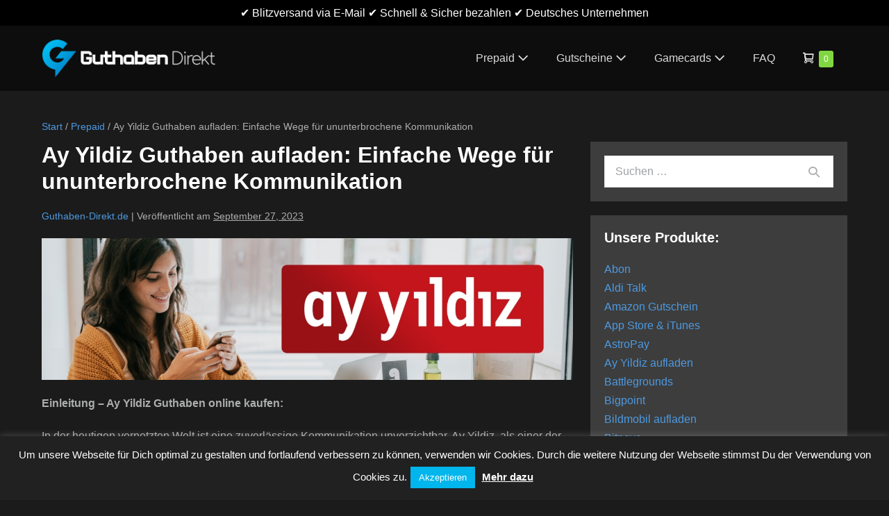

--- FILE ---
content_type: text/html; charset=UTF-8
request_url: https://guthaben-direkt.de/ay-yildiz-guthaben-aufladen-einfache-wege-fuer-ununterbrochene-kommunikation/
body_size: 26113
content:
<!DOCTYPE html>
<html lang="de">
<head>
<meta charset="UTF-8">
<meta name="viewport" content="width=device-width, initial-scale=1">
<link rel="profile" href="http://gmpg.org/xfn/11">
<script type="text/template" id="freeze-table-template">
<div class="frzTbl antiscroll-wrap frzTbl--scrolled-to-left-edge">
<div class="frzTbl-scroll-overlay antiscroll-inner">
<div class="frzTbl-scroll-overlay__inner"></div></div><div class="frzTbl-content-wrapper">
<div class="frzTbl-fixed-heading-wrapper-outer">          
<div class="frzTbl-fixed-heading-wrapper">
<div class="frzTbl-fixed-heading-wrapper__inner"> {{heading}}</div></div></div><div class="frzTbl-frozen-columns-wrapper">
<div class="frzTbl-frozen-columns-wrapper__columns frzTbl-frozen-columns-wrapper__columns--left {{hide-left-column}}"></div><div class="frzTbl-frozen-columns-wrapper__columns frzTbl-frozen-columns-wrapper__columns--right {{hide-right-column}}"></div></div><div class="frzTbl-table-wrapper">
<div class="frzTbl-table-wrapper__inner">
<div class="frzTbl-table-placeholder"></div></div></div></div></div></script><script type="text/template" id="tmpl-wcpt-product-form-loading-modal">
<div class="wcpt-modal wcpt-product-form-loading-modal" data-wcpt-product-id="{{{ data.product_id }}}">
<div class="wcpt-modal-content">
<div class="wcpt-close-modal">  <span class="wcpt-icon wcpt-icon-x wcpt-close-modal-icon"> <svg xmlns="http://www.w3.org/2000/svg" width="24" height="24" viewBox="0 0 24 24" fill="none" stroke="currentColor" stroke-width="2" stroke-linecap="round" stroke-linejoin="round" class="feather feather-x"><line x1="18" y1="6" x2="6" y2="18"></line><line x1="6" y1="6" x2="18" y2="18"></line> </svg> </span></div><span class="wcpt-product-form-loading-text">
<i class="wcpt-ajax-badge">
<svg xmlns="http://www.w3.org/2000/svg" width="24" height="24" viewBox="0 0 24 24" fill="none" stroke="currentColor" stroke-width="2" stroke-linecap="round" stroke-linejoin="round" class="feather feather-loader" color="#384047">
<line x1="12" y1="2" x2="12" y2="6"></line><line x1="12" y1="18" x2="12" y2="22"></line><line x1="4.93" y1="4.93" x2="7.76" y2="7.76"></line><line x1="16.24" y1="16.24" x2="19.07" y2="19.07"></line><line x1="2" y1="12" x2="6" y2="12"></line><line x1="18" y1="12" x2="22" y2="12"></line><line x1="4.93" y1="19.07" x2="7.76" y2="16.24"></line><line x1="16.24" y1="7.76" x2="19.07" y2="4.93"></line>
</svg>
</i>
Wird geladen &hellip;      </span></div></div></script>
<script type="text/template" id="tmpl-wcpt-cart-checkbox-trigger">
<div class="wcpt-cart-checkbox-trigger" data-wcpt-redirect-url="">
<style media="screen">@media(min-width:1200px){
.wcpt-cart-checkbox-trigger{display:inline-block;}
}
@media(max-width:1100px){
.wcpt-cart-checkbox-trigger{display:inline-block;}
}
.wcpt-cart-checkbox-trigger{background-color:#4CAF50;border-color:rgba(0, 0, 0, .1);color:rgba(255, 255, 255);}</style>
<span class="wcpt-icon wcpt-icon-shopping-bag wcpt-cart-checkbox-trigger__shopping-icon"><svg xmlns="http://www.w3.org/2000/svg" width="24" height="24" viewBox="0 0 24 24" fill="none" stroke="currentColor" stroke-width="2" stroke-linecap="round" stroke-linejoin="round" class="feather feather-shopping-bag"><path d="M6 2L3 6v14a2 2 0 0 0 2 2h14a2 2 0 0 0 2-2V6l-3-4z"></path><line x1="3" y1="6" x2="21" y2="6"></line><path d="M16 10a4 4 0 0 1-8 0"></path></svg></span>		<span class="wcpt-cart-checkbox-trigger__text">Add selected (<span class="wcpt-total-selected"></span>) to cart</span>
<span class="wcpt-cart-checkbox-trigger__close">✕</span></div></script><meta name='robots' content='index, follow, max-image-preview:large, max-snippet:-1, max-video-preview:-1'/>
<meta name="google-site-verification" content="gmGB545tiGoRQcmZCfNgZ6D2HT9wW5KvvHVYyYjQL74"/>
<script>window._wca=window._wca||[];</script>
<title>Ay Yildiz Guthaben online kaufen - so geht es Schritt für Schritt</title>
<meta name="description" content="Ay Yildiz Guthaben online kaufen: so einfach geht es und das musst du dabei beachten. Guthaben-Direkt informiert dich über Ay Yildiz"/>
<link rel="canonical" href="https://guthaben-direkt.de/ay-yildiz-guthaben-aufladen-einfache-wege-fuer-ununterbrochene-kommunikation/"/>
<meta property="og:locale" content="de_DE"/>
<meta property="og:type" content="article"/>
<meta property="og:title" content="Ay Yildiz Guthaben online kaufen - so geht es Schritt für Schritt"/>
<meta property="og:description" content="Ay Yildiz Guthaben online kaufen: so einfach geht es und das musst du dabei beachten. Guthaben-Direkt informiert dich über Ay Yildiz"/>
<meta property="og:url" content="https://guthaben-direkt.de/ay-yildiz-guthaben-aufladen-einfache-wege-fuer-ununterbrochene-kommunikation/"/>
<meta property="og:site_name" content="Guthaben-Direkt.de"/>
<meta property="article:published_time" content="2023-09-27T12:40:44+00:00"/>
<meta property="article:modified_time" content="2023-10-08T09:44:26+00:00"/>
<meta property="og:image" content="https://guthaben-direkt.de/wp-content/uploads/2023/09/Ay-Yildiz-aufladen.jpg"/>
<meta property="og:image:width" content="1920"/>
<meta property="og:image:height" content="512"/>
<meta property="og:image:type" content="image/jpeg"/>
<meta name="author" content="Guthaben-Direkt.de"/>
<meta name="twitter:card" content="summary_large_image"/>
<meta name="twitter:label1" content="Verfasst von"/>
<meta name="twitter:data1" content="Guthaben-Direkt.de"/>
<meta name="twitter:label2" content="Geschätzte Lesezeit"/>
<meta name="twitter:data2" content="3 Minuten"/>
<script type="application/ld+json" class="yoast-schema-graph">{"@context":"https://schema.org","@graph":[{"@type":"Article","@id":"https://guthaben-direkt.de/ay-yildiz-guthaben-aufladen-einfache-wege-fuer-ununterbrochene-kommunikation/#article","isPartOf":{"@id":"https://guthaben-direkt.de/ay-yildiz-guthaben-aufladen-einfache-wege-fuer-ununterbrochene-kommunikation/"},"author":{"name":"Guthaben-Direkt.de","@id":"https://guthaben-direkt.de/#/schema/person/cccd001049378785fcf65c5e7c120a61"},"headline":"Ay Yildiz Guthaben aufladen: Einfache Wege für ununterbrochene Kommunikation","datePublished":"2023-09-27T12:40:44+00:00","dateModified":"2023-10-08T09:44:26+00:00","mainEntityOfPage":{"@id":"https://guthaben-direkt.de/ay-yildiz-guthaben-aufladen-einfache-wege-fuer-ununterbrochene-kommunikation/"},"wordCount":415,"commentCount":0,"publisher":{"@id":"https://guthaben-direkt.de/#organization"},"image":{"@id":"https://guthaben-direkt.de/ay-yildiz-guthaben-aufladen-einfache-wege-fuer-ununterbrochene-kommunikation/#primaryimage"},"thumbnailUrl":"https://guthaben-direkt.de/wp-content/uploads/2023/09/Ay-Yildiz-aufladen.jpg","articleSection":["Prepaid"],"inLanguage":"de","potentialAction":[{"@type":"CommentAction","name":"Comment","target":["https://guthaben-direkt.de/ay-yildiz-guthaben-aufladen-einfache-wege-fuer-ununterbrochene-kommunikation/#respond"]}]},{"@type":"WebPage","@id":"https://guthaben-direkt.de/ay-yildiz-guthaben-aufladen-einfache-wege-fuer-ununterbrochene-kommunikation/","url":"https://guthaben-direkt.de/ay-yildiz-guthaben-aufladen-einfache-wege-fuer-ununterbrochene-kommunikation/","name":"Ay Yildiz Guthaben online kaufen - so geht es Schritt für Schritt","isPartOf":{"@id":"https://guthaben-direkt.de/#website"},"primaryImageOfPage":{"@id":"https://guthaben-direkt.de/ay-yildiz-guthaben-aufladen-einfache-wege-fuer-ununterbrochene-kommunikation/#primaryimage"},"image":{"@id":"https://guthaben-direkt.de/ay-yildiz-guthaben-aufladen-einfache-wege-fuer-ununterbrochene-kommunikation/#primaryimage"},"thumbnailUrl":"https://guthaben-direkt.de/wp-content/uploads/2023/09/Ay-Yildiz-aufladen.jpg","datePublished":"2023-09-27T12:40:44+00:00","dateModified":"2023-10-08T09:44:26+00:00","description":"Ay Yildiz Guthaben online kaufen: so einfach geht es und das musst du dabei beachten. Guthaben-Direkt informiert dich über Ay Yildiz","breadcrumb":{"@id":"https://guthaben-direkt.de/ay-yildiz-guthaben-aufladen-einfache-wege-fuer-ununterbrochene-kommunikation/#breadcrumb"},"inLanguage":"de","potentialAction":[{"@type":"ReadAction","target":["https://guthaben-direkt.de/ay-yildiz-guthaben-aufladen-einfache-wege-fuer-ununterbrochene-kommunikation/"]}]},{"@type":"ImageObject","inLanguage":"de","@id":"https://guthaben-direkt.de/ay-yildiz-guthaben-aufladen-einfache-wege-fuer-ununterbrochene-kommunikation/#primaryimage","url":"https://guthaben-direkt.de/wp-content/uploads/2023/09/Ay-Yildiz-aufladen.jpg","contentUrl":"https://guthaben-direkt.de/wp-content/uploads/2023/09/Ay-Yildiz-aufladen.jpg","width":1920,"height":512,"caption":"Ay Yildiz Guthaben online aufladen"},{"@type":"BreadcrumbList","@id":"https://guthaben-direkt.de/ay-yildiz-guthaben-aufladen-einfache-wege-fuer-ununterbrochene-kommunikation/#breadcrumb","itemListElement":[{"@type":"ListItem","position":1,"name":"Startseite","item":"https://guthaben-direkt.de/"},{"@type":"ListItem","position":2,"name":"Blog","item":"https://guthaben-direkt.de/blog/"},{"@type":"ListItem","position":3,"name":"Ay Yildiz Guthaben aufladen: Einfache Wege für ununterbrochene Kommunikation"}]},{"@type":"WebSite","@id":"https://guthaben-direkt.de/#website","url":"https://guthaben-direkt.de/","name":"Guthaben-Direkt.de","description":"Online Guthaben aufladen!","publisher":{"@id":"https://guthaben-direkt.de/#organization"},"potentialAction":[{"@type":"SearchAction","target":{"@type":"EntryPoint","urlTemplate":"https://guthaben-direkt.de/?s={search_term_string}"},"query-input":{"@type":"PropertyValueSpecification","valueRequired":true,"valueName":"search_term_string"}}],"inLanguage":"de"},{"@type":"Organization","@id":"https://guthaben-direkt.de/#organization","name":"Guthaben-Direkt.de","url":"https://guthaben-direkt.de/","logo":{"@type":"ImageObject","inLanguage":"de","@id":"https://guthaben-direkt.de/#/schema/logo/image/","url":"https://guthaben-direkt.de/wp-content/uploads/2019/04/logo.png","contentUrl":"https://guthaben-direkt.de/wp-content/uploads/2019/04/logo.png","width":544,"height":118,"caption":"Guthaben-Direkt.de"},"image":{"@id":"https://guthaben-direkt.de/#/schema/logo/image/"},"sameAs":["https://www.instagram.com/guthaben_direkt_de/"]},{"@type":"Person","@id":"https://guthaben-direkt.de/#/schema/person/cccd001049378785fcf65c5e7c120a61","name":"Guthaben-Direkt.de","image":{"@type":"ImageObject","inLanguage":"de","@id":"https://guthaben-direkt.de/#/schema/person/image/","url":"https://secure.gravatar.com/avatar/e4df8497879cb2a970be08bb340696353082ce27b406d91d0485c143d36a0e85?s=96&d=mm&r=g","contentUrl":"https://secure.gravatar.com/avatar/e4df8497879cb2a970be08bb340696353082ce27b406d91d0485c143d36a0e85?s=96&d=mm&r=g","caption":"Guthaben-Direkt.de"}}]}</script>
<script type='application/javascript'  id='pys-version-script'>console.log('PixelYourSite Free version 11.1.5.2');</script>
<link rel='dns-prefetch' href='//stats.wp.com'/>
<link rel='dns-prefetch' href='//www.googletagmanager.com'/>
<link rel='dns-prefetch' href='//v0.wordpress.com'/>
<link rel='preconnect' href='//c0.wp.com'/>
<link rel="alternate" type="application/rss+xml" title="Guthaben-Direkt.de &raquo; Feed" href="https://guthaben-direkt.de/feed/"/>
<link rel="alternate" type="application/rss+xml" title="Guthaben-Direkt.de &raquo; Kommentar-Feed" href="https://guthaben-direkt.de/comments/feed/"/>
<link rel="alternate" type="application/rss+xml" title="Guthaben-Direkt.de &raquo; Ay Yildiz Guthaben aufladen: Einfache Wege für ununterbrochene Kommunikation-Kommentar-Feed" href="https://guthaben-direkt.de/ay-yildiz-guthaben-aufladen-einfache-wege-fuer-ununterbrochene-kommunikation/feed/"/>
<link rel="alternate" title="oEmbed (JSON)" type="application/json+oembed" href="https://guthaben-direkt.de/wp-json/oembed/1.0/embed?url=https%3A%2F%2Fguthaben-direkt.de%2Fay-yildiz-guthaben-aufladen-einfache-wege-fuer-ununterbrochene-kommunikation%2F"/>
<link rel="alternate" title="oEmbed (XML)" type="text/xml+oembed" href="https://guthaben-direkt.de/wp-json/oembed/1.0/embed?url=https%3A%2F%2Fguthaben-direkt.de%2Fay-yildiz-guthaben-aufladen-einfache-wege-fuer-ununterbrochene-kommunikation%2F&#038;format=xml"/>
<style class="wpbf-google-fonts"></style>
<style id='wp-img-auto-sizes-contain-inline-css'>img:is([sizes=auto i],[sizes^="auto," i]){contain-intrinsic-size:3000px 1500px}</style>
<style id='wp-emoji-styles-inline-css'>img.wp-smiley, img.emoji{display:inline !important;border:none !important;box-shadow:none !important;height:1em !important;width:1em !important;margin:0 0.07em !important;vertical-align:-0.1em !important;background:none !important;padding:0 !important;}</style>
<link rel='stylesheet' id='wp-block-library-css' href='https://c0.wp.com/c/6.9/wp-includes/css/dist/block-library/style.min.css' media='all'/>
<link rel='stylesheet' id='mediaelement-css' href='https://c0.wp.com/c/6.9/wp-includes/js/mediaelement/mediaelementplayer-legacy.min.css' media='all'/>
<link rel='stylesheet' id='wp-mediaelement-css' href='https://c0.wp.com/c/6.9/wp-includes/js/mediaelement/wp-mediaelement.min.css' media='all'/>
<style id='jetpack-sharing-buttons-style-inline-css'>.jetpack-sharing-buttons__services-list{display:flex;flex-direction:row;flex-wrap:wrap;gap:0;list-style-type:none;margin:5px;padding:0}.jetpack-sharing-buttons__services-list.has-small-icon-size{font-size:12px}.jetpack-sharing-buttons__services-list.has-normal-icon-size{font-size:16px}.jetpack-sharing-buttons__services-list.has-large-icon-size{font-size:24px}.jetpack-sharing-buttons__services-list.has-huge-icon-size{font-size:36px}@media print{.jetpack-sharing-buttons__services-list{display:none!important}}.editor-styles-wrapper .wp-block-jetpack-sharing-buttons{gap:0;padding-inline-start:0}ul.jetpack-sharing-buttons__services-list.has-background{padding:1.25em 2.375em}</style>
<style id='global-styles-inline-css'>:root{--wp--preset--aspect-ratio--square:1;--wp--preset--aspect-ratio--4-3:4/3;--wp--preset--aspect-ratio--3-4:3/4;--wp--preset--aspect-ratio--3-2:3/2;--wp--preset--aspect-ratio--2-3:2/3;--wp--preset--aspect-ratio--16-9:16/9;--wp--preset--aspect-ratio--9-16:9/16;--wp--preset--color--black:#000000;--wp--preset--color--cyan-bluish-gray:#abb8c3;--wp--preset--color--white:#ffffff;--wp--preset--color--pale-pink:#f78da7;--wp--preset--color--vivid-red:#cf2e2e;--wp--preset--color--luminous-vivid-orange:#ff6900;--wp--preset--color--luminous-vivid-amber:#fcb900;--wp--preset--color--light-green-cyan:#7bdcb5;--wp--preset--color--vivid-green-cyan:#00d084;--wp--preset--color--pale-cyan-blue:#8ed1fc;--wp--preset--color--vivid-cyan-blue:#0693e3;--wp--preset--color--vivid-purple:#9b51e0;--wp--preset--gradient--vivid-cyan-blue-to-vivid-purple:linear-gradient(135deg,rgb(6,147,227) 0%,rgb(155,81,224) 100%);--wp--preset--gradient--light-green-cyan-to-vivid-green-cyan:linear-gradient(135deg,rgb(122,220,180) 0%,rgb(0,208,130) 100%);--wp--preset--gradient--luminous-vivid-amber-to-luminous-vivid-orange:linear-gradient(135deg,rgb(252,185,0) 0%,rgb(255,105,0) 100%);--wp--preset--gradient--luminous-vivid-orange-to-vivid-red:linear-gradient(135deg,rgb(255,105,0) 0%,rgb(207,46,46) 100%);--wp--preset--gradient--very-light-gray-to-cyan-bluish-gray:linear-gradient(135deg,rgb(238,238,238) 0%,rgb(169,184,195) 100%);--wp--preset--gradient--cool-to-warm-spectrum:linear-gradient(135deg,rgb(74,234,220) 0%,rgb(151,120,209) 20%,rgb(207,42,186) 40%,rgb(238,44,130) 60%,rgb(251,105,98) 80%,rgb(254,248,76) 100%);--wp--preset--gradient--blush-light-purple:linear-gradient(135deg,rgb(255,206,236) 0%,rgb(152,150,240) 100%);--wp--preset--gradient--blush-bordeaux:linear-gradient(135deg,rgb(254,205,165) 0%,rgb(254,45,45) 50%,rgb(107,0,62) 100%);--wp--preset--gradient--luminous-dusk:linear-gradient(135deg,rgb(255,203,112) 0%,rgb(199,81,192) 50%,rgb(65,88,208) 100%);--wp--preset--gradient--pale-ocean:linear-gradient(135deg,rgb(255,245,203) 0%,rgb(182,227,212) 50%,rgb(51,167,181) 100%);--wp--preset--gradient--electric-grass:linear-gradient(135deg,rgb(202,248,128) 0%,rgb(113,206,126) 100%);--wp--preset--gradient--midnight:linear-gradient(135deg,rgb(2,3,129) 0%,rgb(40,116,252) 100%);--wp--preset--font-size--small:14px;--wp--preset--font-size--medium:20px;--wp--preset--font-size--large:20px;--wp--preset--font-size--x-large:42px;--wp--preset--font-size--tiny:12px;--wp--preset--font-size--regular:16px;--wp--preset--font-size--larger:32px;--wp--preset--font-size--extra:44px;--wp--preset--spacing--20:0.44rem;--wp--preset--spacing--30:0.67rem;--wp--preset--spacing--40:1rem;--wp--preset--spacing--50:1.5rem;--wp--preset--spacing--60:2.25rem;--wp--preset--spacing--70:3.38rem;--wp--preset--spacing--80:5.06rem;--wp--preset--shadow--natural:6px 6px 9px rgba(0, 0, 0, 0.2);--wp--preset--shadow--deep:12px 12px 50px rgba(0, 0, 0, 0.4);--wp--preset--shadow--sharp:6px 6px 0px rgba(0, 0, 0, 0.2);--wp--preset--shadow--outlined:6px 6px 0px -3px rgb(255, 255, 255), 6px 6px rgb(0, 0, 0);--wp--preset--shadow--crisp:6px 6px 0px rgb(0, 0, 0);}:root{--wp--style--global--content-size:1000px;--wp--style--global--wide-size:1400px;}:where(body){margin:0;}.wp-site-blocks > .alignleft{float:left;margin-right:2em;}.wp-site-blocks > .alignright{float:right;margin-left:2em;}.wp-site-blocks > .aligncenter{justify-content:center;margin-left:auto;margin-right:auto;}:where(.wp-site-blocks) > *{margin-block-start:24px;margin-block-end:0;}:where(.wp-site-blocks) > :first-child{margin-block-start:0;}:where(.wp-site-blocks) > :last-child{margin-block-end:0;}:root{--wp--style--block-gap:24px;}:root :where(.is-layout-flow) > :first-child{margin-block-start:0;}:root :where(.is-layout-flow) > :last-child{margin-block-end:0;}:root :where(.is-layout-flow) > *{margin-block-start:24px;margin-block-end:0;}:root :where(.is-layout-constrained) > :first-child{margin-block-start:0;}:root :where(.is-layout-constrained) > :last-child{margin-block-end:0;}:root :where(.is-layout-constrained) > *{margin-block-start:24px;margin-block-end:0;}:root :where(.is-layout-flex){gap:24px;}:root :where(.is-layout-grid){gap:24px;}.is-layout-flow > .alignleft{float:left;margin-inline-start:0;margin-inline-end:2em;}.is-layout-flow > .alignright{float:right;margin-inline-start:2em;margin-inline-end:0;}.is-layout-flow > .aligncenter{margin-left:auto !important;margin-right:auto !important;}.is-layout-constrained > .alignleft{float:left;margin-inline-start:0;margin-inline-end:2em;}.is-layout-constrained > .alignright{float:right;margin-inline-start:2em;margin-inline-end:0;}.is-layout-constrained > .aligncenter{margin-left:auto !important;margin-right:auto !important;}.is-layout-constrained > :where(:not(.alignleft):not(.alignright):not(.alignfull)){max-width:var(--wp--style--global--content-size);margin-left:auto !important;margin-right:auto !important;}.is-layout-constrained > .alignwide{max-width:var(--wp--style--global--wide-size);}body .is-layout-flex{display:flex;}.is-layout-flex{flex-wrap:wrap;align-items:center;}.is-layout-flex > :is(*, div){margin:0;}body .is-layout-grid{display:grid;}.is-layout-grid > :is(*, div){margin:0;}body{padding-top:0px;padding-right:0px;padding-bottom:0px;padding-left:0px;}a:where(:not(.wp-element-button)){text-decoration:underline;}:root :where(.wp-element-button, .wp-block-button__link){background-color:#32373c;border-width:0;color:#fff;font-family:inherit;font-size:inherit;font-style:inherit;font-weight:inherit;letter-spacing:inherit;line-height:inherit;padding-top:calc(0.667em + 2px);padding-right:calc(1.333em + 2px);padding-bottom:calc(0.667em + 2px);padding-left:calc(1.333em + 2px);text-decoration:none;text-transform:inherit;}.has-black-color{color:var(--wp--preset--color--black) !important;}.has-cyan-bluish-gray-color{color:var(--wp--preset--color--cyan-bluish-gray) !important;}.has-white-color{color:var(--wp--preset--color--white) !important;}.has-pale-pink-color{color:var(--wp--preset--color--pale-pink) !important;}.has-vivid-red-color{color:var(--wp--preset--color--vivid-red) !important;}.has-luminous-vivid-orange-color{color:var(--wp--preset--color--luminous-vivid-orange) !important;}.has-luminous-vivid-amber-color{color:var(--wp--preset--color--luminous-vivid-amber) !important;}.has-light-green-cyan-color{color:var(--wp--preset--color--light-green-cyan) !important;}.has-vivid-green-cyan-color{color:var(--wp--preset--color--vivid-green-cyan) !important;}.has-pale-cyan-blue-color{color:var(--wp--preset--color--pale-cyan-blue) !important;}.has-vivid-cyan-blue-color{color:var(--wp--preset--color--vivid-cyan-blue) !important;}.has-vivid-purple-color{color:var(--wp--preset--color--vivid-purple) !important;}.has-black-background-color{background-color:var(--wp--preset--color--black) !important;}.has-cyan-bluish-gray-background-color{background-color:var(--wp--preset--color--cyan-bluish-gray) !important;}.has-white-background-color{background-color:var(--wp--preset--color--white) !important;}.has-pale-pink-background-color{background-color:var(--wp--preset--color--pale-pink) !important;}.has-vivid-red-background-color{background-color:var(--wp--preset--color--vivid-red) !important;}.has-luminous-vivid-orange-background-color{background-color:var(--wp--preset--color--luminous-vivid-orange) !important;}.has-luminous-vivid-amber-background-color{background-color:var(--wp--preset--color--luminous-vivid-amber) !important;}.has-light-green-cyan-background-color{background-color:var(--wp--preset--color--light-green-cyan) !important;}.has-vivid-green-cyan-background-color{background-color:var(--wp--preset--color--vivid-green-cyan) !important;}.has-pale-cyan-blue-background-color{background-color:var(--wp--preset--color--pale-cyan-blue) !important;}.has-vivid-cyan-blue-background-color{background-color:var(--wp--preset--color--vivid-cyan-blue) !important;}.has-vivid-purple-background-color{background-color:var(--wp--preset--color--vivid-purple) !important;}.has-black-border-color{border-color:var(--wp--preset--color--black) !important;}.has-cyan-bluish-gray-border-color{border-color:var(--wp--preset--color--cyan-bluish-gray) !important;}.has-white-border-color{border-color:var(--wp--preset--color--white) !important;}.has-pale-pink-border-color{border-color:var(--wp--preset--color--pale-pink) !important;}.has-vivid-red-border-color{border-color:var(--wp--preset--color--vivid-red) !important;}.has-luminous-vivid-orange-border-color{border-color:var(--wp--preset--color--luminous-vivid-orange) !important;}.has-luminous-vivid-amber-border-color{border-color:var(--wp--preset--color--luminous-vivid-amber) !important;}.has-light-green-cyan-border-color{border-color:var(--wp--preset--color--light-green-cyan) !important;}.has-vivid-green-cyan-border-color{border-color:var(--wp--preset--color--vivid-green-cyan) !important;}.has-pale-cyan-blue-border-color{border-color:var(--wp--preset--color--pale-cyan-blue) !important;}.has-vivid-cyan-blue-border-color{border-color:var(--wp--preset--color--vivid-cyan-blue) !important;}.has-vivid-purple-border-color{border-color:var(--wp--preset--color--vivid-purple) !important;}.has-vivid-cyan-blue-to-vivid-purple-gradient-background{background:var(--wp--preset--gradient--vivid-cyan-blue-to-vivid-purple) !important;}.has-light-green-cyan-to-vivid-green-cyan-gradient-background{background:var(--wp--preset--gradient--light-green-cyan-to-vivid-green-cyan) !important;}.has-luminous-vivid-amber-to-luminous-vivid-orange-gradient-background{background:var(--wp--preset--gradient--luminous-vivid-amber-to-luminous-vivid-orange) !important;}.has-luminous-vivid-orange-to-vivid-red-gradient-background{background:var(--wp--preset--gradient--luminous-vivid-orange-to-vivid-red) !important;}.has-very-light-gray-to-cyan-bluish-gray-gradient-background{background:var(--wp--preset--gradient--very-light-gray-to-cyan-bluish-gray) !important;}.has-cool-to-warm-spectrum-gradient-background{background:var(--wp--preset--gradient--cool-to-warm-spectrum) !important;}.has-blush-light-purple-gradient-background{background:var(--wp--preset--gradient--blush-light-purple) !important;}.has-blush-bordeaux-gradient-background{background:var(--wp--preset--gradient--blush-bordeaux) !important;}.has-luminous-dusk-gradient-background{background:var(--wp--preset--gradient--luminous-dusk) !important;}.has-pale-ocean-gradient-background{background:var(--wp--preset--gradient--pale-ocean) !important;}.has-electric-grass-gradient-background{background:var(--wp--preset--gradient--electric-grass) !important;}.has-midnight-gradient-background{background:var(--wp--preset--gradient--midnight) !important;}.has-small-font-size{font-size:var(--wp--preset--font-size--small) !important;}.has-medium-font-size{font-size:var(--wp--preset--font-size--medium) !important;}.has-large-font-size{font-size:var(--wp--preset--font-size--large) !important;}.has-x-large-font-size{font-size:var(--wp--preset--font-size--x-large) !important;}.has-tiny-font-size{font-size:var(--wp--preset--font-size--tiny) !important;}.has-regular-font-size{font-size:var(--wp--preset--font-size--regular) !important;}.has-larger-font-size{font-size:var(--wp--preset--font-size--larger) !important;}.has-extra-font-size{font-size:var(--wp--preset--font-size--extra) !important;}:root :where(.wp-block-pullquote){font-size:1.5em;line-height:1.6;}</style>
<link rel="stylesheet" type="text/css" href="//guthaben-direkt.de/wp-content/cache/wpfc-minified/k9ty8d5d/hcv2u.css" media="all"/>
<link rel='stylesheet' id='wc-photoswipe-css' href='https://c0.wp.com/p/woocommerce/10.4.3/assets/css/photoswipe/photoswipe.min.css' media='all'/>
<link rel='stylesheet' id='wc-photoswipe-default-skin-css' href='https://c0.wp.com/p/woocommerce/10.4.3/assets/css/photoswipe/default-skin/default-skin.min.css' media='all'/>
<link rel="stylesheet" type="text/css" href="//guthaben-direkt.de/wp-content/cache/wpfc-minified/m0u6t4op/hcv2u.css" media="all"/>
<style id='wcpt-inline-css'>.mejs-button>button{background:transparent url(https://guthaben-direkt.de/wp-includes/js/mediaelement/mejs-controls.svg) !important;}
.mejs-mute>button{background-position:-60px 0 !important;}
.mejs-unmute>button{background-position:-40px 0 !important;}
.mejs-pause>button{background-position:-20px 0 !important;}</style>
<link rel="stylesheet" type="text/css" href="//guthaben-direkt.de/wp-content/cache/wpfc-minified/qlcg3r1s/hcv2u.css" media="all"/>
<style id='woocommerce-inline-inline-css'>.woocommerce form .form-row .required{visibility:visible;}</style>
<link rel="stylesheet" type="text/css" href="//guthaben-direkt.de/wp-content/cache/wpfc-minified/8n2lw48f/hcv2u.css" media="all"/>
<style id='wpbf-woocommerce-inline-css'>body{color:#acadae;}h1,h2,h3,h4,h5,h6{font-family:Helvetica,Arial,sans-serif;font-weight:700;font-style:normal;}@media screen and (max-width:768px){.scrolltop{right:10px;bottom:10px;}}a{color:#4d9ae1;}.bypostauthor{border-color:#4d9ae1;}.wpbf-button-primary{background:#4d9ae1;}a:hover{color:#8ecde5;}.wpbf-button-primary:hover{background:#8ecde5;}.wpbf-menu > .current-menu-item > a{color:#8ecde5!important;}.wpbf-archive-content .wpbf-post{text-align:left;}.wpbf-navigation .wpbf-1-4{width:40%;}.wpbf-navigation .wpbf-3-4{width:60%;}.wpbf-navigation .wpbf-2-3{width:50%;}.wpbf-navigation .wpbf-1-3{width:50%;}.wpbf-logo img,.wpbf-mobile-logo img{width:250px;}.wpbf-navigation:not(.wpbf-navigation-transparent):not(.wpbf-navigation-active){background-color:rgba(10,10,10,0.8);}.wpbf-navigation .wpbf-menu a,.wpbf-mobile-menu a,.wpbf-close{color:#dadada;}.wpbf-navigation .wpbf-menu a:hover,.wpbf-mobile-menu a:hover{color:#00bcf0;}.wpbf-navigation .wpbf-menu > .current-menu-item > a,.wpbf-mobile-menu > .current-menu-item > a{color:#00bcf0!important;}.wpbf-navigation .wpbf-menu .sub-menu a{color:#404040;}.wpbf-mobile-menu a,.wpbf-mobile-menu-container .wpbf-close{color:#4f4f4f;}.wpbf-mobile-nav-item{color:#ffffff;}.wpbf-mobile-nav-item a{color:#ffffff;}.wpbf-mobile-menu-toggle{background:#000000;color:#ffffff !important;padding:10px;line-height:1;}.wpbf-inner-pre-header{padding-top:5px;padding-bottom:5px;}.wpbf-pre-header{background-color:#000000;color:#ffffff;}.wpbf-pre-header,.wpbf-pre-header .wpbf-menu,.wpbf-pre-header .wpbf-menu .sub-menu a{font-size:16px;}.wpbf-page-footer{background-color:#ffffff;}p.demo_store,.woocommerce-store-notice{background:#4d9ae1;}.woocommerce-info:before,.woocommerce-info a{color:#4d9ae1;}.woocommerce-info a:hover{opacity:.8;}.woocommerce-info{border-top-color:#4d9ae1;}.wpbf-menu .wpbf-woo-menu-item .wpbf-woo-menu-item-count{background:#81d742;}.wpbf-mobile-nav-wrapper .wpbf-woo-menu-item .wpbf-woo-menu-item-count{background:#81d742;}</style>
<link rel="stylesheet" type="text/css" href="//guthaben-direkt.de/wp-content/cache/wpfc-minified/2yfwc38q/hcv2t.css" media="all"/>
<script type="text/template" id="tmpl-variation-template">
<div class="woocommerce-variation-description">{{{ data.variation.variation_description }}}</div><div class="woocommerce-variation-price">{{{ data.variation.price_html }}}</div><div class="woocommerce-variation-availability">{{{ data.variation.availability_html }}}</div></script>
<script type="text/template" id="tmpl-unavailable-variation-template">
<p role="alert">Dieses Produkt ist leider nicht verfügbar. Bitte wähle eine andere Kombination.</p>
</script>
<script id="jquery-core-js-extra">var pysFacebookRest={"restApiUrl":"https://guthaben-direkt.de/wp-json/pys-facebook/v1/event","debug":""};
//# sourceURL=jquery-core-js-extra</script>
<script src="https://c0.wp.com/c/6.9/wp-includes/js/jquery/jquery.min.js" id="jquery-core-js"></script>
<script src="https://c0.wp.com/c/6.9/wp-includes/js/jquery/jquery-migrate.min.js" id="jquery-migrate-js"></script>
<script id="cookie-law-info-js-extra">var Cli_Data={"nn_cookie_ids":[],"cookielist":[],"non_necessary_cookies":[],"ccpaEnabled":"","ccpaRegionBased":"","ccpaBarEnabled":"","strictlyEnabled":["necessary","obligatoire"],"ccpaType":"gdpr","js_blocking":"","custom_integration":"","triggerDomRefresh":"","secure_cookies":""};
var cli_cookiebar_settings={"animate_speed_hide":"500","animate_speed_show":"500","background":"#212121","border":"#b1a6a6c2","border_on":"","button_1_button_colour":"#00b6ec","button_1_button_hover":"#0092bd","button_1_link_colour":"#ffffff","button_1_as_button":"1","button_1_new_win":"","button_2_button_colour":"#333","button_2_button_hover":"#292929","button_2_link_colour":"#ffffff","button_2_as_button":"","button_2_hidebar":"","button_3_button_colour":"#000","button_3_button_hover":"#000000","button_3_link_colour":"#fff","button_3_as_button":"1","button_3_new_win":"","button_4_button_colour":"#000","button_4_button_hover":"#000000","button_4_link_colour":"#fff","button_4_as_button":"1","button_7_button_colour":"#61a229","button_7_button_hover":"#4e8221","button_7_link_colour":"#fff","button_7_as_button":"1","button_7_new_win":"","font_family":"inherit","header_fix":"","notify_animate_hide":"1","notify_animate_show":"","notify_div_id":"#cookie-law-info-bar","notify_position_horizontal":"right","notify_position_vertical":"bottom","scroll_close":"","scroll_close_reload":"","accept_close_reload":"","reject_close_reload":"","showagain_tab":"","showagain_background":"#fff","showagain_border":"#000","showagain_div_id":"#cookie-law-info-again","showagain_x_position":"100px","text":"#ffffff","show_once_yn":"","show_once":"10000","logging_on":"","as_popup":"","popup_overlay":"1","bar_heading_text":"","cookie_bar_as":"banner","popup_showagain_position":"bottom-right","widget_position":"left"};
var log_object={"ajax_url":"https://guthaben-direkt.de/wp-admin/admin-ajax.php"};
//# sourceURL=cookie-law-info-js-extra</script>
<script src='//guthaben-direkt.de/wp-content/cache/wpfc-minified/fsv4jxz1/hcv2u.js'></script>
<script src="https://c0.wp.com/c/6.9/wp-includes/js/underscore.min.js" id="underscore-js"></script>
<script id="wp-util-js-extra">var _wpUtilSettings={"ajax":{"url":"/wp-admin/admin-ajax.php"}};
//# sourceURL=wp-util-js-extra</script>
<script src="https://c0.wp.com/c/6.9/wp-includes/js/wp-util.min.js" id="wp-util-js"></script>
<script id="wc-add-to-cart-js-extra">var wc_add_to_cart_params={"ajax_url":"/wp-admin/admin-ajax.php","wc_ajax_url":"/?wc-ajax=%%endpoint%%","i18n_view_cart":"Warenkorb","cart_url":"https://guthaben-direkt.de/kasse/","is_cart":"","cart_redirect_after_add":"no"};
//# sourceURL=wc-add-to-cart-js-extra</script>
<script src="https://c0.wp.com/p/woocommerce/10.4.3/assets/js/frontend/add-to-cart.min.js" id="wc-add-to-cart-js" data-wp-strategy="defer"></script>
<script id="wc-add-to-cart-variation-js-extra">var wc_add_to_cart_variation_params={"wc_ajax_url":"/?wc-ajax=%%endpoint%%","i18n_no_matching_variations_text":"Es entsprechen leider keine Produkte deiner Auswahl. Bitte w\u00e4hle eine andere Kombination.","i18n_make_a_selection_text":"Bitte w\u00e4hle die Produktoptionen, bevor du den Artikel in den Warenkorb legst.","i18n_unavailable_text":"Dieses Produkt ist leider nicht verf\u00fcgbar. Bitte w\u00e4hle eine andere Kombination.","i18n_reset_alert_text":"Deine Auswahl wurde zur\u00fcckgesetzt. Bitte w\u00e4hle Produktoptionen aus, bevor du den Artikel in den Warenkorb legst."};
//# sourceURL=wc-add-to-cart-variation-js-extra</script>
<script src="https://c0.wp.com/p/woocommerce/10.4.3/assets/js/frontend/add-to-cart-variation.min.js" id="wc-add-to-cart-variation-js" defer data-wp-strategy="defer"></script>
<script src="https://c0.wp.com/p/woocommerce/10.4.3/assets/js/jquery-blockui/jquery.blockUI.min.js" id="wc-jquery-blockui-js" defer data-wp-strategy="defer"></script>
<script src="https://c0.wp.com/p/woocommerce/10.4.3/assets/js/js-cookie/js.cookie.min.js" id="wc-js-cookie-js" defer data-wp-strategy="defer"></script>
<script id="woocommerce-js-extra">var woocommerce_params={"ajax_url":"/wp-admin/admin-ajax.php","wc_ajax_url":"/?wc-ajax=%%endpoint%%","i18n_password_show":"Passwort anzeigen","i18n_password_hide":"Passwort ausblenden"};
//# sourceURL=woocommerce-js-extra</script>
<script src="https://c0.wp.com/p/woocommerce/10.4.3/assets/js/frontend/woocommerce.min.js" id="woocommerce-js" defer data-wp-strategy="defer"></script>
<script src='//guthaben-direkt.de/wp-content/cache/wpfc-minified/6l3amori/hcv2u.js'></script>
<script id="WCPAY_ASSETS-js-extra">var wcpayAssets={"url":"https://guthaben-direkt.de/wp-content/plugins/woocommerce-payments/dist/"};
//# sourceURL=WCPAY_ASSETS-js-extra</script>
<script src="https://stats.wp.com/s-202604.js" id="woocommerce-analytics-js" defer data-wp-strategy="defer"></script>
<script src="https://c0.wp.com/c/6.9/wp-includes/js/dist/hooks.min.js" id="wp-hooks-js"></script>
<script id="wpm-js-extra">var wpm={"ajax_url":"https://guthaben-direkt.de/wp-admin/admin-ajax.php","root":"https://guthaben-direkt.de/wp-json/","nonce_wp_rest":"4f43d7cade","nonce_ajax":"6759c79781"};
//# sourceURL=wpm-js-extra</script>
<script src='//guthaben-direkt.de/wp-content/cache/wpfc-minified/86llozoj/hcv2u.js'></script>
<script id="pys-js-extra">var pysOptions={"staticEvents":{"facebook":{"init_event":[{"delay":0,"type":"static","ajaxFire":true,"name":"PageView","pixelIds":["328421640030255"],"eventID":"3f1df260-050e-465d-979b-debb8d44cc81","params":{"post_category":"Prepaid","page_title":"Ay Yildiz Guthaben aufladen: Einfache Wege f\u00fcr ununterbrochene Kommunikation","post_type":"post","post_id":30125,"plugin":"PixelYourSite","user_role":"guest","event_url":"guthaben-direkt.de/ay-yildiz-guthaben-aufladen-einfache-wege-fuer-ununterbrochene-kommunikation/"},"e_id":"init_event","ids":[],"hasTimeWindow":false,"timeWindow":0,"woo_order":"","edd_order":""}]}},"dynamicEvents":{"automatic_event_form":{"facebook":{"delay":0,"type":"dyn","name":"Form","pixelIds":["328421640030255"],"eventID":"7f69e902-eab1-421e-b5b7-a1c055be6528","params":{"page_title":"Ay Yildiz Guthaben aufladen: Einfache Wege f\u00fcr ununterbrochene Kommunikation","post_type":"post","post_id":30125,"plugin":"PixelYourSite","user_role":"guest","event_url":"guthaben-direkt.de/ay-yildiz-guthaben-aufladen-einfache-wege-fuer-ununterbrochene-kommunikation/"},"e_id":"automatic_event_form","ids":[],"hasTimeWindow":false,"timeWindow":0,"woo_order":"","edd_order":""}},"automatic_event_download":{"facebook":{"delay":0,"type":"dyn","name":"Download","extensions":["","doc","exe","js","pdf","ppt","tgz","zip","xls"],"pixelIds":["328421640030255"],"eventID":"464abb2f-0e36-45c6-9f74-f620811319c2","params":{"page_title":"Ay Yildiz Guthaben aufladen: Einfache Wege f\u00fcr ununterbrochene Kommunikation","post_type":"post","post_id":30125,"plugin":"PixelYourSite","user_role":"guest","event_url":"guthaben-direkt.de/ay-yildiz-guthaben-aufladen-einfache-wege-fuer-ununterbrochene-kommunikation/"},"e_id":"automatic_event_download","ids":[],"hasTimeWindow":false,"timeWindow":0,"woo_order":"","edd_order":""}},"automatic_event_comment":{"facebook":{"delay":0,"type":"dyn","name":"Comment","pixelIds":["328421640030255"],"eventID":"4db54f64-1cb4-45a0-ba70-296c28bca9eb","params":{"page_title":"Ay Yildiz Guthaben aufladen: Einfache Wege f\u00fcr ununterbrochene Kommunikation","post_type":"post","post_id":30125,"plugin":"PixelYourSite","user_role":"guest","event_url":"guthaben-direkt.de/ay-yildiz-guthaben-aufladen-einfache-wege-fuer-ununterbrochene-kommunikation/"},"e_id":"automatic_event_comment","ids":[],"hasTimeWindow":false,"timeWindow":0,"woo_order":"","edd_order":""}},"automatic_event_scroll":{"facebook":{"delay":0,"type":"dyn","name":"PageScroll","scroll_percent":30,"pixelIds":["328421640030255"],"eventID":"570ea42d-1b4d-4d68-8972-5899af6f44af","params":{"page_title":"Ay Yildiz Guthaben aufladen: Einfache Wege f\u00fcr ununterbrochene Kommunikation","post_type":"post","post_id":30125,"plugin":"PixelYourSite","user_role":"guest","event_url":"guthaben-direkt.de/ay-yildiz-guthaben-aufladen-einfache-wege-fuer-ununterbrochene-kommunikation/"},"e_id":"automatic_event_scroll","ids":[],"hasTimeWindow":false,"timeWindow":0,"woo_order":"","edd_order":""}},"automatic_event_time_on_page":{"facebook":{"delay":0,"type":"dyn","name":"TimeOnPage","time_on_page":30,"pixelIds":["328421640030255"],"eventID":"a2d76f9a-d82d-4c09-bade-d43dd28636ed","params":{"page_title":"Ay Yildiz Guthaben aufladen: Einfache Wege f\u00fcr ununterbrochene Kommunikation","post_type":"post","post_id":30125,"plugin":"PixelYourSite","user_role":"guest","event_url":"guthaben-direkt.de/ay-yildiz-guthaben-aufladen-einfache-wege-fuer-ununterbrochene-kommunikation/"},"e_id":"automatic_event_time_on_page","ids":[],"hasTimeWindow":false,"timeWindow":0,"woo_order":"","edd_order":""}}},"triggerEvents":[],"triggerEventTypes":[],"facebook":{"pixelIds":["328421640030255"],"advancedMatching":{"external_id":"aaccfdbefccfcbecbccbcfc"},"advancedMatchingEnabled":true,"removeMetadata":false,"wooVariableAsSimple":false,"serverApiEnabled":true,"wooCRSendFromServer":false,"send_external_id":null,"enabled_medical":false,"do_not_track_medical_param":["event_url","post_title","page_title","landing_page","content_name","categories","category_name","tags"],"meta_ldu":false},"debug":"","siteUrl":"https://guthaben-direkt.de","ajaxUrl":"https://guthaben-direkt.de/wp-admin/admin-ajax.php","ajax_event":"5a5600b73e","enable_remove_download_url_param":"1","cookie_duration":"7","last_visit_duration":"60","enable_success_send_form":"","ajaxForServerEvent":"1","ajaxForServerStaticEvent":"1","useSendBeacon":"1","send_external_id":"1","external_id_expire":"180","track_cookie_for_subdomains":"1","google_consent_mode":"1","gdpr":{"ajax_enabled":true,"all_disabled_by_api":true,"facebook_disabled_by_api":false,"analytics_disabled_by_api":false,"google_ads_disabled_by_api":false,"pinterest_disabled_by_api":false,"bing_disabled_by_api":false,"reddit_disabled_by_api":false,"externalID_disabled_by_api":false,"facebook_prior_consent_enabled":true,"analytics_prior_consent_enabled":true,"google_ads_prior_consent_enabled":null,"pinterest_prior_consent_enabled":true,"bing_prior_consent_enabled":true,"cookiebot_integration_enabled":false,"cookiebot_facebook_consent_category":"marketing","cookiebot_analytics_consent_category":"statistics","cookiebot_tiktok_consent_category":"marketing","cookiebot_google_ads_consent_category":"marketing","cookiebot_pinterest_consent_category":"marketing","cookiebot_bing_consent_category":"marketing","consent_magic_integration_enabled":false,"real_cookie_banner_integration_enabled":false,"cookie_notice_integration_enabled":false,"cookie_law_info_integration_enabled":true,"analytics_storage":{"enabled":true,"value":"granted","filter":false},"ad_storage":{"enabled":true,"value":"granted","filter":false},"ad_user_data":{"enabled":true,"value":"granted","filter":false},"ad_personalization":{"enabled":true,"value":"granted","filter":false}},"cookie":{"disabled_all_cookie":false,"disabled_start_session_cookie":false,"disabled_advanced_form_data_cookie":false,"disabled_landing_page_cookie":false,"disabled_first_visit_cookie":false,"disabled_trafficsource_cookie":false,"disabled_utmTerms_cookie":false,"disabled_utmId_cookie":false},"tracking_analytics":{"TrafficSource":"direct","TrafficLanding":"undefined","TrafficUtms":[],"TrafficUtmsId":[]},"GATags":{"ga_datalayer_type":"default","ga_datalayer_name":"dataLayerPYS"},"woo":{"enabled":true,"enabled_save_data_to_orders":true,"addToCartOnButtonEnabled":true,"addToCartOnButtonValueEnabled":true,"addToCartOnButtonValueOption":"price","singleProductId":null,"removeFromCartSelector":"form.woocommerce-cart-form .remove","addToCartCatchMethod":"add_cart_hook","is_order_received_page":false,"containOrderId":false},"edd":{"enabled":false},"cache_bypass":"1768929321"};
//# sourceURL=pys-js-extra</script>
<script src='//guthaben-direkt.de/wp-content/cache/wpfc-minified/eftp1gdh/hcv2u.js'></script>
<script src="https://www.googletagmanager.com/gtag/js?id=GT-PLVWFZB" id="google_gtagjs-js" async></script>
<script id="google_gtagjs-js-after">window.dataLayer=window.dataLayer||[];function gtag(){dataLayer.push(arguments);}
gtag("set","linker",{"domains":["guthaben-direkt.de"]});
gtag("js", new Date());
gtag("set", "developer_id.dZTNiMT", true);
gtag("config", "GT-PLVWFZB");
//# sourceURL=google_gtagjs-js-after</script>
<link rel="https://api.w.org/" href="https://guthaben-direkt.de/wp-json/"/><link rel="alternate" title="JSON" type="application/json" href="https://guthaben-direkt.de/wp-json/wp/v2/posts/30125"/><link rel="EditURI" type="application/rsd+xml" title="RSD" href="https://guthaben-direkt.de/xmlrpc.php?rsd"/>
<meta name="generator" content="WordPress 6.9"/>
<meta name="generator" content="WooCommerce 10.4.3"/>
<link rel='shortlink' href='https://wp.me/paUYPZ-7PT'/>
<meta name="cdp-version" content="1.5.0"/>		<style>#alobaidi-fade-plugin{position:fixed;top:0;width:100%;height:100%;z-index:-1;background:#1b1b1b;-webkit-animation-duration:2s;animation-duration:2s;-webkit-animation-fill-mode:both;animation-fill-mode:both;-webkit-animation-name:alobaidi-fade-plugin-animation;animation-name:alobaidi-fade-plugin-animation;}
@-webkit-keyframes alobaidi-fade-plugin-animation {
0%{opacity:1;z-index:99999999999999;}
100%{opacity:0;z-index:-1;}
}
@keyframes alobaidi-fade-plugin-animation {
0%{opacity:1;z-index:99999999999999;}
100%{opacity:0;z-index:-1;}
}</style>
<script async src="https://www.googletagmanager.com/gtag/js?id=G-5LWYX348H7"></script>
<script>window.dataLayer=window.dataLayer||[];
function gtag(){dataLayer.push(arguments);}
gtag('js', new Date());
gtag('config', 'G-5LWYX348H7');</script>
<meta name="generator" content="Site Kit by Google 1.170.0"/>
<script async src="https://www.googletagmanager.com/gtag/js?id=UA-176131420-1"></script>
<script>window.dataLayer=window.dataLayer||[];
function gtag(){dataLayer.push(arguments);}
gtag('js', new Date());
gtag('config', 'UA-176131420-1');</script><meta name="facebook-domain-verification" content="4hkiqf3zrohx3oanntpqpdbhl0itkd"/>	<style>img#wpstats{display:none}</style>
<style>.dgwt-wcas-ico-magnifier,.dgwt-wcas-ico-magnifier-handler{max-width:20px}.dgwt-wcas-search-wrapp .dgwt-wcas-sf-wrapp input[type=search].dgwt-wcas-search-input,.dgwt-wcas-search-wrapp .dgwt-wcas-sf-wrapp input[type=search].dgwt-wcas-search-input:hover,.dgwt-wcas-search-wrapp .dgwt-wcas-sf-wrapp input[type=search].dgwt-wcas-search-input:focus{background-color:#f9f9f9;border-color:#fff}.dgwt-wcas-search-wrapp .dgwt-wcas-sf-wrapp .dgwt-wcas-search-submit::before{}.dgwt-wcas-search-wrapp .dgwt-wcas-sf-wrapp .dgwt-wcas-search-submit:hover::before,.dgwt-wcas-search-wrapp .dgwt-wcas-sf-wrapp .dgwt-wcas-search-submit:focus::before{}.dgwt-wcas-search-wrapp .dgwt-wcas-sf-wrapp .dgwt-wcas-search-submit,.dgwt-wcas-om-bar .dgwt-wcas-om-return{color:#fff}.dgwt-wcas-search-wrapp .dgwt-wcas-ico-magnifier,.dgwt-wcas-search-wrapp .dgwt-wcas-sf-wrapp .dgwt-wcas-search-submit svg path,.dgwt-wcas-om-bar .dgwt-wcas-om-return svg path{fill:#fff}</style>
<meta name="theme-color" content="#4d9ae1">	<noscript><style>.woocommerce-product-gallery{opacity:1 !important;}</style></noscript>
<meta name="generator" content="Elementor 3.34.2; features: additional_custom_breakpoints; settings: css_print_method-external, google_font-enabled, font_display-auto">
<script>window.wpmDataLayer=window.wpmDataLayer||{};
window.wpmDataLayer=Object.assign(window.wpmDataLayer, {"cart":{},"cart_item_keys":{},"version":{"number":"1.54.1","pro":false,"eligible_for_updates":false,"distro":"fms","beta":false,"show":true},"pixels":{"google":{"linker":{"settings":null},"user_id":false,"ads":{"conversion_ids":{"AW-713004772":"CyQLCLmvieEBEOSt_tMC"},"dynamic_remarketing":{"status":true,"id_type":"post_id","send_events_with_parent_ids":true},"google_business_vertical":"retail","phone_conversion_number":"","phone_conversion_label":""},"tag_id":"AW-713004772","tag_id_suppressed":[],"tag_gateway":{"measurement_path":""},"tcf_support":false,"consent_mode":{"is_active":true,"wait_for_update":500,"ads_data_redaction":false,"url_passthrough":true}}},"shop":{"list_name":"Blog Post | Ay Yildiz Guthaben aufladen: Einfache Wege für ununterbrochene Kommunikation","list_id":"blog_post_ay-yildiz-guthaben-aufladen-einfache-wege-fuer-ununterbrochene-kommunikation","page_type":"blog_post","currency":"EUR","selectors":{"addToCart":[],"beginCheckout":[]},"order_duplication_prevention":true,"view_item_list_trigger":{"test_mode":false,"background_color":"green","opacity":0.5,"repeat":true,"timeout":1000,"threshold":0.8},"variations_output":true,"session_active":true},"page":{"id":30125,"title":"Ay Yildiz Guthaben aufladen: Einfache Wege für ununterbrochene Kommunikation","type":"post","categories":[{"term_id":1684,"name":"Prepaid","slug":"prepaid","term_group":0,"term_taxonomy_id":1684,"taxonomy":"category","description":"","parent":0,"count":14,"filter":"raw","cat_ID":1684,"category_count":14,"category_description":"","cat_name":"Prepaid","category_nicename":"prepaid","category_parent":0}],"parent":{"id":0,"title":"Ay Yildiz Guthaben aufladen: Einfache Wege für ununterbrochene Kommunikation","type":"post","categories":[{"term_id":1684,"name":"Prepaid","slug":"prepaid","term_group":0,"term_taxonomy_id":1684,"taxonomy":"category","description":"","parent":0,"count":14,"filter":"raw","cat_ID":1684,"category_count":14,"category_description":"","cat_name":"Prepaid","category_nicename":"prepaid","category_parent":0}]}},"general":{"user_logged_in":false,"scroll_tracking_thresholds":[],"page_id":30125,"exclude_domains":[],"server_2_server":{"active":false,"user_agent_exclude_patterns":[],"ip_exclude_list":[],"pageview_event_s2s":{"is_active":false,"pixels":[]}},"consent_management":{"explicit_consent":false},"lazy_load_pmw":false,"chunk_base_path":"https://guthaben-direkt.de/wp-content/plugins/woocommerce-google-adwords-conversion-tracking-tag/js/public/free/","modules":{"load_deprecated_functions":true}}});</script>
<meta name="generator" content="Powered by WPBakery Page Builder - drag and drop page builder for WordPress."/>
<!--[if lte IE 9]><link rel="stylesheet" type="text/css" href="https://guthaben-direkt.de/wp-content/plugins/js_composer/assets/css/vc_lte_ie9.min.css" media="screen"><![endif]-->			<style>.e-con.e-parent:nth-of-type(n+4):not(.e-lazyloaded):not(.e-no-lazyload),
.e-con.e-parent:nth-of-type(n+4):not(.e-lazyloaded):not(.e-no-lazyload) *{background-image:none !important;}
@media screen and (max-height: 1024px) {
.e-con.e-parent:nth-of-type(n+3):not(.e-lazyloaded):not(.e-no-lazyload),
.e-con.e-parent:nth-of-type(n+3):not(.e-lazyloaded):not(.e-no-lazyload) *{background-image:none !important;}
}
@media screen and (max-height: 640px) {
.e-con.e-parent:nth-of-type(n+2):not(.e-lazyloaded):not(.e-no-lazyload),
.e-con.e-parent:nth-of-type(n+2):not(.e-lazyloaded):not(.e-no-lazyload) *{background-image:none !important;}
}</style>
<style id="custom-background-css">body.custom-background{background-color:#1b1b1b;}</style>
<link rel="icon" href="https://guthaben-direkt.de/wp-content/uploads/2020/09/facvicon.png" sizes="32x32"/>
<link rel="icon" href="https://guthaben-direkt.de/wp-content/uploads/2020/09/facvicon.png" sizes="192x192"/>
<link rel="apple-touch-icon" href="https://guthaben-direkt.de/wp-content/uploads/2020/09/facvicon.png"/>
<meta name="msapplication-TileImage" content="https://guthaben-direkt.de/wp-content/uploads/2020/09/facvicon.png"/>
<style id="wp-custom-css">h1,h2,h3,h4,h5,h6{color:#fff}.woocommerce ul.products li.product .wpbf-woo-product-category{color:#ffbd3a}.wcpt-cell{padding:15px 10px;color:#fff}.woocommerce div.product p.price,.woocommerce div.product span.price{color:#68ff90}.woocommerce ul.products li.product .price{color:#68ff90}.dgwt-wcas-sf-wrapp input[type=search].dgwt-wcas-search-input{height:61px}.dgwt-wcas-search-wrapp .dgwt-wcas-sf-wrapp .dgwt-wcas-search-submit{height:61px}.dgwt-wcas-sf-wrapp .dgwt-wcas-search-submit:before{top:21px}.dgwt-wcas-sf-wrapp input[type=search].dgwt-wcas-search-input{border-radius:0}.dgwt-wcas-sf-wrapp button.dgwt-wcas-search-submit{border-radius:0}.woocommerce ul.products li.product,.woocommerce-page ul.products li.product{text-align:center}.woocommerce .star-rating{margin:-10px auto 10px!important}.tagged_as{display:none!important}.product_meta .tagged_as{display:none}.term-description{display:none}.wpbf-table th,table th{text-align:left;background:#140e0e00;color:#00ff7f}#add_payment_method table.cart td.actions,.woocommerce-cart table.cart td.actions,.woocommerce-checkout table.cart td.actions{padding:8px;background:#1b1b1b}#add_payment_method .cart-collaterals .cart_totals h2,.woocommerce-cart .cart-collaterals .cart_totals h2,.woocommerce-checkout .cart-collaterals .cart_totals h2{background:#080d1000}.wpbf-page-footer{background:#f5f5f700}#add_payment_method #payment ul.payment_methods,.woocommerce-cart #payment ul.payment_methods,.woocommerce-checkout #payment ul.payment_methods{background:#1b1b1b}#add_payment_method #payment div.form-row,.woocommerce-cart #payment div.form-row,.woocommerce-checkout #payment div.form-row{background:#fff;color:#161616}.woocommerce-info{border-top-color:#4d9ae1;background:#4d9ae121}.woocommerce table.shop_table td,.woocommerce table.shop_table th{color:#fff}
#footer{background:#FFFFFF !Important}
.star-rating{color:yellow !important;}
.vc_tta-panel-body{background:#3d3d3d !important;border:0px !important;padding-left:10px;padding-right:10px;}
.vc_tta-tabs-container{background:none !important;border:0px !important;}
.vc_tta-tabs-list, .vc_tta-tabs-container ul, .vc_tta-tabs{border:0px !important;background:none;position:relative;top:1px;}
#sidebar #woocommerce_product_categories-2{background:#3d3d3d;}
#sidebar #search-2{background:#3d3d3d;}
.woocommerce-Tabs-panel{background:#3d3d3d;}
.woocommerce-checkout-review-order-table{background:#3d3d3d;border:0px;}
.woocommerce table.shop_table tr{background:#3d3d3d;border:1px;border-color:#545454;}
.payment_method_mipa_ccard{background:#3d3d3d !important;color:white !important;padding:10px;}
.payment_method_mipa_sepa{background:#3d3d3d !important;color:white !important;padding:10px;}
.place-order{background:#3d3d3d !important;color:white !important;}
.dgwt-wcas-sf-wrapp p{}
.dgwt-wcas-sf-wrapp{padding:0px !important;margin:0px !important;height:100px !important;}</style>
<style id="wpbf-elementor-woocommerce-product-loop-fix">.products.elementor-grid{display:flex}</style><noscript><style>.wpb_animate_when_almost_visible{opacity:1;}</style></noscript></head>
<body class="wp-singular post-template-default single single-post postid-30125 single-format-standard custom-background wp-custom-logo wp-theme-page-builder-framework theme-page-builder-framework woocommerce-no-js wpbf wpbf-ay-yildiz-guthaben-aufladen-einfache-wege-fuer-ununterbrochene-kommunikation wpbf-sidebar-right wpb-js-composer js-comp-ver-5.7 vc_responsive elementor-default elementor-kit-3220" itemscope="itemscope" itemtype="https://schema.org/Blog">
<a class="screen-reader-text skip-link" href="#content" title="Zum Inhalt springen">Zum Inhalt springen</a>
<div id="container" class="hfeed wpbf-page">
<header id="header" class="wpbf-page-header" itemscope="itemscope" itemtype="https://schema.org/WPHeader">
<div id="pre-header" class="wpbf-pre-header">
<div class="wpbf-inner-pre-header wpbf-container wpbf-container-center wpbf-pre-header-one-column">
<div class="wpbf-inner-pre-header-content"> ✔ Blitzversand via E-Mail ✔ Schnell &amp; Sicher bezahlen ✔ Deutsches Unternehmen</div></div></div><div class="wpbf-navigation" data-sub-menu-animation-duration="250">
<div class="wpbf-container wpbf-container-center wpbf-visible-large wpbf-nav-wrapper wpbf-menu-right">
<div class="wpbf-grid wpbf-grid-collapse">
<div class="wpbf-1-4 wpbf-logo-container">
<div class="wpbf-logo" itemscope="itemscope" itemtype="https://schema.org/Organization"><a href="https://guthaben-direkt.de" itemprop="url"><img fetchpriority="high" src="https://guthaben-direkt.de/wp-content/uploads/2019/04/logo.png" alt="Guthaben-Direkt.de" title="Guthaben-Direkt.de" width="544" height="118" itemprop="logo"/></a></div></div><div class="wpbf-3-4 wpbf-menu-container"> <nav id="navigation" class="wpbf-clearfix" itemscope="itemscope" itemtype="https://schema.org/SiteNavigationElement" aria-label="Website-Navigation"> <ul id="menu-main-menu" class="wpbf-menu wpbf-sub-menu wpbf-sub-menu-align-left wpbf-sub-menu-animation-fade wpbf-menu-effect-none wpbf-menu-animation-fade wpbf-menu-align-center"><li id="menu-item-1830" class="menu-item menu-item-type-custom menu-item-object-custom menu-item-has-children menu-item-1830"><a href="/handy-aufladen/">Prepaid <i class="wpbff wpbff-arrow-down" aria-hidden="true"></i></a> <ul class="sub-menu"> <li id="menu-item-1833" class="menu-item menu-item-type-post_type menu-item-object-page menu-item-1833"><a href="https://guthaben-direkt.de/t-mobile-aufladen/">T-Mobile</a></li> <li id="menu-item-1834" class="menu-item menu-item-type-post_type menu-item-object-page menu-item-1834"><a href="https://guthaben-direkt.de/vodafone-aufladen/">Vodafone Prepaid Guthaben online aufladen</a></li> <li id="menu-item-1831" class="menu-item menu-item-type-post_type menu-item-object-page menu-item-1831"><a href="https://guthaben-direkt.de/e-plus-aufladen/">E-Plus</a></li> <li id="menu-item-1832" class="menu-item menu-item-type-post_type menu-item-object-page menu-item-1832"><a href="https://guthaben-direkt.de/o2-aufladen/">O2</a></li> <li id="menu-item-1837" class="menu-item menu-item-type-post_type menu-item-object-page menu-item-1837"><a href="https://guthaben-direkt.de/blau-de-aufladen/">Blau.de</a></li> <li id="menu-item-1845" class="menu-item menu-item-type-post_type menu-item-object-page menu-item-1845"><a href="https://guthaben-direkt.de/lycamobile-aufladen/">Lycamobile</a></li> <li id="menu-item-1839" class="menu-item menu-item-type-post_type menu-item-object-page menu-item-1839"><a href="https://guthaben-direkt.de/congstar-aufladen/">Congstar</a></li> <li id="menu-item-1843" class="menu-item menu-item-type-post_type menu-item-object-page menu-item-1843"><a href="https://guthaben-direkt.de/lebara-aufladen/">Lebara</a></li> <li id="menu-item-1840" class="menu-item menu-item-type-post_type menu-item-object-page menu-item-1840"><a href="https://guthaben-direkt.de/fonic-aufladen/">Fonic</a></li> <li id="menu-item-1835" class="menu-item menu-item-type-post_type menu-item-object-page menu-item-1835"><a href="https://guthaben-direkt.de/ay-yildiz-aufladen/">Ay Yildiz</a></li> <li id="menu-item-1847" class="menu-item menu-item-type-post_type menu-item-object-page menu-item-1847"><a href="https://guthaben-direkt.de/ortel-mobile-aufladen/">Ortel Mobile</a></li> <li id="menu-item-1842" class="menu-item menu-item-type-post_type menu-item-object-page menu-item-1842"><a href="https://guthaben-direkt.de/klarmobil-aufladen/">Klarmobil</a></li> <li id="menu-item-1848" class="menu-item menu-item-type-post_type menu-item-object-page menu-item-1848"><a href="https://guthaben-direkt.de/otelo-aufladen/">Otelo</a></li> <li id="menu-item-1849" class="menu-item menu-item-type-post_type menu-item-object-page menu-item-1849"><a href="https://guthaben-direkt.de/simyo-aufladen/">Simyo</a></li> <li id="menu-item-1836" class="menu-item menu-item-type-post_type menu-item-object-page menu-item-1836"><a href="https://guthaben-direkt.de/bildmobil-aufladen/">Bildmobil</a></li> <li id="menu-item-1838" class="menu-item menu-item-type-post_type menu-item-object-page menu-item-1838"><a href="https://guthaben-direkt.de/blauworld-aufladen/">Blauworld</a></li> <li id="menu-item-1841" class="menu-item menu-item-type-post_type menu-item-object-page menu-item-1841"><a href="https://guthaben-direkt.de/gt-mobile-aufladen/">GT Mobile</a></li> <li id="menu-item-1844" class="menu-item menu-item-type-post_type menu-item-object-page menu-item-1844"><a href="https://guthaben-direkt.de/lifecell-aufladen/">Lifecell</a></li> <li id="menu-item-1850" class="menu-item menu-item-type-post_type menu-item-object-page menu-item-1850"><a href="https://guthaben-direkt.de/tuerk-telekom-aufladen/">Türk Telekom</a></li> <li id="menu-item-11868" class="menu-item menu-item-type-post_type menu-item-object-page menu-item-11868"><a href="https://guthaben-direkt.de/spice-mobile-aufladen/">Spice Mobile Guthaben kaufen</a></li> <li id="menu-item-1846" class="menu-item menu-item-type-post_type menu-item-object-page menu-item-1846"><a href="https://guthaben-direkt.de/mobi-aufladen/">Mobi</a></li> <li id="menu-item-11901" class="menu-item menu-item-type-post_type menu-item-object-page menu-item-11901"><a href="https://guthaben-direkt.de/aldi-talk-aufladen/">Aldi Talk</a></li> <li id="menu-item-12197" class="menu-item menu-item-type-post_type menu-item-object-page menu-item-12197"><a href="https://guthaben-direkt.de/variatel-aufladen/">Variatel Guthaben aufladen</a></li> </ul> </li> <li id="menu-item-1992" class="menu-item menu-item-type-custom menu-item-object-custom menu-item-has-children menu-item-1992"><a href="/giftcards-kaufen/">Gutscheine <i class="wpbff wpbff-arrow-down" aria-hidden="true"></i></a> <ul class="sub-menu"> <li id="menu-item-1995" class="menu-item menu-item-type-post_type menu-item-object-page menu-item-1995"><a href="https://guthaben-direkt.de/itunes-aufladen/">App Store &#038; iTunes</a></li> <li id="menu-item-1997" class="menu-item menu-item-type-post_type menu-item-object-page menu-item-1997"><a href="https://guthaben-direkt.de/google-play-guthaben/">Google Play Guthaben</a></li> <li id="menu-item-1996" class="menu-item menu-item-type-post_type menu-item-object-page menu-item-1996"><a href="https://guthaben-direkt.de/amazon-gutschein-kaufen/">Amazon Gutschein</a></li> <li id="menu-item-12217" class="menu-item menu-item-type-post_type menu-item-object-page menu-item-12217"><a href="https://guthaben-direkt.de/spotify-guthaben-kaufen/">Spotify Gutschein kaufen</a></li> <li id="menu-item-3675" class="menu-item menu-item-type-custom menu-item-object-custom menu-item-3675"><a href="/produkt/zalando-gutschein-10-euro/">Zalando Gutschein</a></li> <li id="menu-item-3674" class="menu-item menu-item-type-custom menu-item-object-custom menu-item-3674"><a href="/produkt-kategorie/cahslib-aufladen/">Cashlib Guthaben</a></li> <li id="menu-item-12233" class="menu-item menu-item-type-post_type menu-item-object-page menu-item-12233"><a href="https://guthaben-direkt.de/twich-gutschein-guthaben-kaufen/">Twitch Guthaben kaufen</a></li> <li id="menu-item-12262" class="menu-item menu-item-type-post_type menu-item-object-page menu-item-12262"><a href="https://guthaben-direkt.de/abon-gutschein-kaufen/">Abon Gutschein</a></li> <li id="menu-item-12289" class="menu-item menu-item-type-post_type menu-item-object-page menu-item-12289"><a href="https://guthaben-direkt.de/wunschgutschein-gutschein-kaufen/">Wunschgutschein Gutschein</a></li> <li id="menu-item-12848" class="menu-item menu-item-type-custom menu-item-object-custom menu-item-12848"><a href="https://guthaben-direkt.de/bitnovo-guthaben-online-kaufen-aufladen/">Bitnovo Guthaben</a></li> <li id="menu-item-12849" class="menu-item menu-item-type-custom menu-item-object-custom menu-item-12849"><a href="https://guthaben-direkt.de/netflix-guthaben-online-kaufen-und-aufladen/">Netflix Gutschein</a></li> <li id="menu-item-12850" class="menu-item menu-item-type-custom menu-item-object-custom menu-item-12850"><a href="https://guthaben-direkt.de/microsoft-guthaben-online-kaufen-und-aufladen-2/">Microsoft Gutschein</a></li> <li id="menu-item-12851" class="menu-item menu-item-type-custom menu-item-object-custom menu-item-12851"><a href="https://guthaben-direkt.de/nike-gutschein-online-kaufen-und-aufladen/">Nike Gutschein</a></li> <li id="menu-item-12852" class="menu-item menu-item-type-custom menu-item-object-custom menu-item-12852"><a href="https://guthaben-direkt.de/ikea-gutschein-online-kaufen/">Ikea Gutschein</a></li> <li id="menu-item-12853" class="menu-item menu-item-type-custom menu-item-object-custom menu-item-12853"><a href="https://guthaben-direkt.de/mediamarkt-gutschein-online-kaufen/">MediaMarkt Gutschein</a></li> <li id="menu-item-12854" class="menu-item menu-item-type-custom menu-item-object-custom menu-item-12854"><a href="https://guthaben-direkt.de/dazn-guthaben-online-kaufen-und-aufladen/">DAZN Guthaben</a></li> <li id="menu-item-26330" class="menu-item menu-item-type-post_type menu-item-object-page menu-item-26330"><a href="https://guthaben-direkt.de/astropay-guthaben-online-aufladen/">Astropay aufladen</a></li> </ul> </li> <li id="menu-item-2281" class="menu-item menu-item-type-custom menu-item-object-custom menu-item-has-children menu-item-2281"><a href="/gamecards-kaufen/">Gamecards <i class="wpbff wpbff-arrow-down" aria-hidden="true"></i></a> <ul class="sub-menu"> <li id="menu-item-2283" class="menu-item menu-item-type-post_type menu-item-object-page menu-item-2283"><a href="https://guthaben-direkt.de/itunes-aufladen/">App Store &#038; iTunes</a></li> <li id="menu-item-12268" class="menu-item menu-item-type-post_type menu-item-object-page menu-item-12268"><a href="https://guthaben-direkt.de/blizzard-guthaben/">Blizzard Guthaben</a></li> <li id="menu-item-2284" class="menu-item menu-item-type-post_type menu-item-object-page menu-item-2284"><a href="https://guthaben-direkt.de/google-play-guthaben/">Google Play Guthaben</a></li> <li id="menu-item-2322" class="menu-item menu-item-type-post_type menu-item-object-page menu-item-2322"><a href="https://guthaben-direkt.de/psn-guthaben/">PSN Guthaben</a></li> <li id="menu-item-2391" class="menu-item menu-item-type-post_type menu-item-object-page menu-item-2391"><a href="https://guthaben-direkt.de/xbox-guthaben/">Xbox Gift Card</a></li> <li id="menu-item-2282" class="menu-item menu-item-type-post_type menu-item-object-page menu-item-2282"><a href="https://guthaben-direkt.de/nintendo-eshop-guthaben/">Nintendo eShop</a></li> <li id="menu-item-2392" class="menu-item menu-item-type-post_type menu-item-object-page menu-item-2392"><a href="https://guthaben-direkt.de/steam-guthaben/">Steam Guthaben</a></li> <li id="menu-item-12281" class="menu-item menu-item-type-post_type menu-item-object-page menu-item-12281"><a href="https://guthaben-direkt.de/league-of-legends-guthaben/">League of Legends Guthaben</a></li> <li id="menu-item-3676" class="menu-item menu-item-type-custom menu-item-object-custom menu-item-3676"><a href="/produkt/fifa-punkte-100-euro/">Fifa Punkte</a></li> <li id="menu-item-3677" class="menu-item menu-item-type-custom menu-item-object-custom menu-item-3677"><a href="/produkt/origin-guhtaben-25-euro/">Origin Guthaben</a></li> <li id="menu-item-12274" class="menu-item menu-item-type-post_type menu-item-object-page menu-item-12274"><a href="https://guthaben-direkt.de/bigpoint-guthaben/">Bigpoint Guthaben</a></li> <li id="menu-item-12285" class="menu-item menu-item-type-post_type menu-item-object-page menu-item-12285"><a href="https://guthaben-direkt.de/roblox-guthaben/">Roblox Guthaben kaufen</a></li> <li id="menu-item-12843" class="menu-item menu-item-type-custom menu-item-object-custom menu-item-12843"><a href="https://guthaben-direkt.de/battlegrounds-punkte-online-aufladen/">Battlegrounds</a></li> <li id="menu-item-12844" class="menu-item menu-item-type-custom menu-item-object-custom menu-item-12844"><a href="https://guthaben-direkt.de/fortnite-punkte-online-aufladen/">Fortnite</a></li> <li id="menu-item-12845" class="menu-item menu-item-type-custom menu-item-object-custom menu-item-12845"><a href="https://guthaben-direkt.de/freefire-punkte-online-aufladen/">FreeFire</a></li> <li id="menu-item-12846" class="menu-item menu-item-type-custom menu-item-object-custom menu-item-12846"><a href="https://guthaben-direkt.de/runescape-punkte-online-kaufen/">Runescape</a></li> <li id="menu-item-12847" class="menu-item menu-item-type-custom menu-item-object-custom menu-item-12847"><a href="https://guthaben-direkt.de/minecraft-punkte-online-aufladen/">Minecraft</a></li> </ul> </li> <li id="menu-item-11737" class="menu-item menu-item-type-post_type menu-item-object-page menu-item-11737"><a href="https://guthaben-direkt.de/faq/">FAQ</a></li> <li class="menu-item wpbf-woo-menu-item"><a href="https://guthaben-direkt.de/warenkorb/" title="Warenkorb"><span class="screen-reader-text">Warenkorb</span><i class="wpbff wpbff-cart"></i><span class="wpbf-woo-menu-item-count">0<span class="screen-reader-text">Elemente im Warenkorb</span></span></a></li></ul> </nav></div></div></div><div class="wpbf-mobile-menu-hamburger wpbf-hidden-large">
<div class="wpbf-mobile-nav-wrapper wpbf-container wpbf-container-center">
<div class="wpbf-mobile-logo-container wpbf-2-3">
<div class="wpbf-mobile-logo" itemscope="itemscope" itemtype="https://schema.org/Organization"><a href="https://guthaben-direkt.de" itemprop="url"><img fetchpriority="high" src="https://guthaben-direkt.de/wp-content/uploads/2019/04/logo.png" alt="Guthaben-Direkt.de" title="Guthaben-Direkt.de" width="544" height="118" itemprop="logo"/></a></div></div><div class="wpbf-menu-toggle-container wpbf-1-3"> <ul class="wpbf-mobile-nav-item"><li class="menu-item wpbf-woo-menu-item"><a href="https://guthaben-direkt.de/warenkorb/" title="Warenkorb"><span class="screen-reader-text">Warenkorb</span><i class="wpbff wpbff-cart"></i><span class="wpbf-woo-menu-item-count">0<span class="screen-reader-text">Elemente im Warenkorb</span></span></a></li></ul> <button id="wpbf-mobile-menu-toggle" class="wpbf-mobile-nav-item wpbf-mobile-menu-toggle wpbff wpbff-hamburger" aria-label="Mobile-Navigation" aria-controls="navigation" aria-expanded="false" aria-haspopup="true"> <span class="screen-reader-text">Menü-Schalter</span> </button></div></div><div class="wpbf-mobile-menu-container"> <nav id="mobile-navigation" itemscope="itemscope" itemtype="https://schema.org/SiteNavigationElement" aria-labelledby="wpbf-mobile-menu-toggle"> <ul id="menu-main-menu-1" class="wpbf-mobile-menu"><li class="menu-item menu-item-type-custom menu-item-object-custom menu-item-has-children menu-item-1830"><a href="/handy-aufladen/">Prepaid</a><button class="wpbf-submenu-toggle" aria-expanded="false"><span class="screen-reader-text">Menü-Schalter</span><i class="wpbff wpbff-arrow-down" aria-hidden="true"></i></button> <ul class="sub-menu"> <li class="menu-item menu-item-type-post_type menu-item-object-page menu-item-1833"><a href="https://guthaben-direkt.de/t-mobile-aufladen/">T-Mobile</a></li> <li class="menu-item menu-item-type-post_type menu-item-object-page menu-item-1834"><a href="https://guthaben-direkt.de/vodafone-aufladen/">Vodafone Prepaid Guthaben online aufladen</a></li> <li class="menu-item menu-item-type-post_type menu-item-object-page menu-item-1831"><a href="https://guthaben-direkt.de/e-plus-aufladen/">E-Plus</a></li> <li class="menu-item menu-item-type-post_type menu-item-object-page menu-item-1832"><a href="https://guthaben-direkt.de/o2-aufladen/">O2</a></li> <li class="menu-item menu-item-type-post_type menu-item-object-page menu-item-1837"><a href="https://guthaben-direkt.de/blau-de-aufladen/">Blau.de</a></li> <li class="menu-item menu-item-type-post_type menu-item-object-page menu-item-1845"><a href="https://guthaben-direkt.de/lycamobile-aufladen/">Lycamobile</a></li> <li class="menu-item menu-item-type-post_type menu-item-object-page menu-item-1839"><a href="https://guthaben-direkt.de/congstar-aufladen/">Congstar</a></li> <li class="menu-item menu-item-type-post_type menu-item-object-page menu-item-1843"><a href="https://guthaben-direkt.de/lebara-aufladen/">Lebara</a></li> <li class="menu-item menu-item-type-post_type menu-item-object-page menu-item-1840"><a href="https://guthaben-direkt.de/fonic-aufladen/">Fonic</a></li> <li class="menu-item menu-item-type-post_type menu-item-object-page menu-item-1835"><a href="https://guthaben-direkt.de/ay-yildiz-aufladen/">Ay Yildiz</a></li> <li class="menu-item menu-item-type-post_type menu-item-object-page menu-item-1847"><a href="https://guthaben-direkt.de/ortel-mobile-aufladen/">Ortel Mobile</a></li> <li class="menu-item menu-item-type-post_type menu-item-object-page menu-item-1842"><a href="https://guthaben-direkt.de/klarmobil-aufladen/">Klarmobil</a></li> <li class="menu-item menu-item-type-post_type menu-item-object-page menu-item-1848"><a href="https://guthaben-direkt.de/otelo-aufladen/">Otelo</a></li> <li class="menu-item menu-item-type-post_type menu-item-object-page menu-item-1849"><a href="https://guthaben-direkt.de/simyo-aufladen/">Simyo</a></li> <li class="menu-item menu-item-type-post_type menu-item-object-page menu-item-1836"><a href="https://guthaben-direkt.de/bildmobil-aufladen/">Bildmobil</a></li> <li class="menu-item menu-item-type-post_type menu-item-object-page menu-item-1838"><a href="https://guthaben-direkt.de/blauworld-aufladen/">Blauworld</a></li> <li class="menu-item menu-item-type-post_type menu-item-object-page menu-item-1841"><a href="https://guthaben-direkt.de/gt-mobile-aufladen/">GT Mobile</a></li> <li class="menu-item menu-item-type-post_type menu-item-object-page menu-item-1844"><a href="https://guthaben-direkt.de/lifecell-aufladen/">Lifecell</a></li> <li class="menu-item menu-item-type-post_type menu-item-object-page menu-item-1850"><a href="https://guthaben-direkt.de/tuerk-telekom-aufladen/">Türk Telekom</a></li> <li class="menu-item menu-item-type-post_type menu-item-object-page menu-item-11868"><a href="https://guthaben-direkt.de/spice-mobile-aufladen/">Spice Mobile Guthaben kaufen</a></li> <li class="menu-item menu-item-type-post_type menu-item-object-page menu-item-1846"><a href="https://guthaben-direkt.de/mobi-aufladen/">Mobi</a></li> <li class="menu-item menu-item-type-post_type menu-item-object-page menu-item-11901"><a href="https://guthaben-direkt.de/aldi-talk-aufladen/">Aldi Talk</a></li> <li class="menu-item menu-item-type-post_type menu-item-object-page menu-item-12197"><a href="https://guthaben-direkt.de/variatel-aufladen/">Variatel Guthaben aufladen</a></li> </ul> </li> <li class="menu-item menu-item-type-custom menu-item-object-custom menu-item-has-children menu-item-1992"><a href="/giftcards-kaufen/">Gutscheine</a><button class="wpbf-submenu-toggle" aria-expanded="false"><span class="screen-reader-text">Menü-Schalter</span><i class="wpbff wpbff-arrow-down" aria-hidden="true"></i></button> <ul class="sub-menu"> <li class="menu-item menu-item-type-post_type menu-item-object-page menu-item-1995"><a href="https://guthaben-direkt.de/itunes-aufladen/">App Store &#038; iTunes</a></li> <li class="menu-item menu-item-type-post_type menu-item-object-page menu-item-1997"><a href="https://guthaben-direkt.de/google-play-guthaben/">Google Play Guthaben</a></li> <li class="menu-item menu-item-type-post_type menu-item-object-page menu-item-1996"><a href="https://guthaben-direkt.de/amazon-gutschein-kaufen/">Amazon Gutschein</a></li> <li class="menu-item menu-item-type-post_type menu-item-object-page menu-item-12217"><a href="https://guthaben-direkt.de/spotify-guthaben-kaufen/">Spotify Gutschein kaufen</a></li> <li class="menu-item menu-item-type-custom menu-item-object-custom menu-item-3675"><a href="/produkt/zalando-gutschein-10-euro/">Zalando Gutschein</a></li> <li class="menu-item menu-item-type-custom menu-item-object-custom menu-item-3674"><a href="/produkt-kategorie/cahslib-aufladen/">Cashlib Guthaben</a></li> <li class="menu-item menu-item-type-post_type menu-item-object-page menu-item-12233"><a href="https://guthaben-direkt.de/twich-gutschein-guthaben-kaufen/">Twitch Guthaben kaufen</a></li> <li class="menu-item menu-item-type-post_type menu-item-object-page menu-item-12262"><a href="https://guthaben-direkt.de/abon-gutschein-kaufen/">Abon Gutschein</a></li> <li class="menu-item menu-item-type-post_type menu-item-object-page menu-item-12289"><a href="https://guthaben-direkt.de/wunschgutschein-gutschein-kaufen/">Wunschgutschein Gutschein</a></li> <li class="menu-item menu-item-type-custom menu-item-object-custom menu-item-12848"><a href="https://guthaben-direkt.de/bitnovo-guthaben-online-kaufen-aufladen/">Bitnovo Guthaben</a></li> <li class="menu-item menu-item-type-custom menu-item-object-custom menu-item-12849"><a href="https://guthaben-direkt.de/netflix-guthaben-online-kaufen-und-aufladen/">Netflix Gutschein</a></li> <li class="menu-item menu-item-type-custom menu-item-object-custom menu-item-12850"><a href="https://guthaben-direkt.de/microsoft-guthaben-online-kaufen-und-aufladen-2/">Microsoft Gutschein</a></li> <li class="menu-item menu-item-type-custom menu-item-object-custom menu-item-12851"><a href="https://guthaben-direkt.de/nike-gutschein-online-kaufen-und-aufladen/">Nike Gutschein</a></li> <li class="menu-item menu-item-type-custom menu-item-object-custom menu-item-12852"><a href="https://guthaben-direkt.de/ikea-gutschein-online-kaufen/">Ikea Gutschein</a></li> <li class="menu-item menu-item-type-custom menu-item-object-custom menu-item-12853"><a href="https://guthaben-direkt.de/mediamarkt-gutschein-online-kaufen/">MediaMarkt Gutschein</a></li> <li class="menu-item menu-item-type-custom menu-item-object-custom menu-item-12854"><a href="https://guthaben-direkt.de/dazn-guthaben-online-kaufen-und-aufladen/">DAZN Guthaben</a></li> <li class="menu-item menu-item-type-post_type menu-item-object-page menu-item-26330"><a href="https://guthaben-direkt.de/astropay-guthaben-online-aufladen/">Astropay aufladen</a></li> </ul> </li> <li class="menu-item menu-item-type-custom menu-item-object-custom menu-item-has-children menu-item-2281"><a href="/gamecards-kaufen/">Gamecards</a><button class="wpbf-submenu-toggle" aria-expanded="false"><span class="screen-reader-text">Menü-Schalter</span><i class="wpbff wpbff-arrow-down" aria-hidden="true"></i></button> <ul class="sub-menu"> <li class="menu-item menu-item-type-post_type menu-item-object-page menu-item-2283"><a href="https://guthaben-direkt.de/itunes-aufladen/">App Store &#038; iTunes</a></li> <li class="menu-item menu-item-type-post_type menu-item-object-page menu-item-12268"><a href="https://guthaben-direkt.de/blizzard-guthaben/">Blizzard Guthaben</a></li> <li class="menu-item menu-item-type-post_type menu-item-object-page menu-item-2284"><a href="https://guthaben-direkt.de/google-play-guthaben/">Google Play Guthaben</a></li> <li class="menu-item menu-item-type-post_type menu-item-object-page menu-item-2322"><a href="https://guthaben-direkt.de/psn-guthaben/">PSN Guthaben</a></li> <li class="menu-item menu-item-type-post_type menu-item-object-page menu-item-2391"><a href="https://guthaben-direkt.de/xbox-guthaben/">Xbox Gift Card</a></li> <li class="menu-item menu-item-type-post_type menu-item-object-page menu-item-2282"><a href="https://guthaben-direkt.de/nintendo-eshop-guthaben/">Nintendo eShop</a></li> <li class="menu-item menu-item-type-post_type menu-item-object-page menu-item-2392"><a href="https://guthaben-direkt.de/steam-guthaben/">Steam Guthaben</a></li> <li class="menu-item menu-item-type-post_type menu-item-object-page menu-item-12281"><a href="https://guthaben-direkt.de/league-of-legends-guthaben/">League of Legends Guthaben</a></li> <li class="menu-item menu-item-type-custom menu-item-object-custom menu-item-3676"><a href="/produkt/fifa-punkte-100-euro/">Fifa Punkte</a></li> <li class="menu-item menu-item-type-custom menu-item-object-custom menu-item-3677"><a href="/produkt/origin-guhtaben-25-euro/">Origin Guthaben</a></li> <li class="menu-item menu-item-type-post_type menu-item-object-page menu-item-12274"><a href="https://guthaben-direkt.de/bigpoint-guthaben/">Bigpoint Guthaben</a></li> <li class="menu-item menu-item-type-post_type menu-item-object-page menu-item-12285"><a href="https://guthaben-direkt.de/roblox-guthaben/">Roblox Guthaben kaufen</a></li> <li class="menu-item menu-item-type-custom menu-item-object-custom menu-item-12843"><a href="https://guthaben-direkt.de/battlegrounds-punkte-online-aufladen/">Battlegrounds</a></li> <li class="menu-item menu-item-type-custom menu-item-object-custom menu-item-12844"><a href="https://guthaben-direkt.de/fortnite-punkte-online-aufladen/">Fortnite</a></li> <li class="menu-item menu-item-type-custom menu-item-object-custom menu-item-12845"><a href="https://guthaben-direkt.de/freefire-punkte-online-aufladen/">FreeFire</a></li> <li class="menu-item menu-item-type-custom menu-item-object-custom menu-item-12846"><a href="https://guthaben-direkt.de/runescape-punkte-online-kaufen/">Runescape</a></li> <li class="menu-item menu-item-type-custom menu-item-object-custom menu-item-12847"><a href="https://guthaben-direkt.de/minecraft-punkte-online-aufladen/">Minecraft</a></li> </ul> </li> <li class="menu-item menu-item-type-post_type menu-item-object-page menu-item-11737"><a href="https://guthaben-direkt.de/faq/">FAQ</a></li> </ul> </nav></div></div></div></header>
<div id="content">
<div id="inner-content" class="wpbf-container wpbf-container-center wpbf-padding-medium">
<nav aria-label="Brotkrümelnavigation" class="wpbf-breadcrumbs-wrapper" itemprop="breadcrumb"><ul class="wpbf-breadcrumbs" itemscope="itemscope" itemtype="https://schema.org/BreadcrumbList"><meta name="numberOfItems" content="3"/><meta name="itemListOrder" content="Ascending"/><li itemprop="itemListElement" itemscope="itemscope" itemtype="https://schema.org/ListItem" class="wpbf-breadcrumb wpbf-breadcrumb-first"><a href="https://guthaben-direkt.de/" rel="home" itemprop="item"><span itemprop="name">Start</span></a><meta itemprop="position" content="1"/></li>&nbsp;/&nbsp;<li itemprop="itemListElement" itemscope="itemscope" itemtype="https://schema.org/ListItem" class="wpbf-breadcrumb"><a href="https://guthaben-direkt.de/category/prepaid/" itemprop="item"><span itemprop="name">Prepaid</span></a><meta itemprop="position" content="2"/></li>&nbsp;/&nbsp;<li itemprop="itemListElement" itemscope="itemscope" itemtype="https://schema.org/ListItem" class="wpbf-breadcrumb wpbf-breadcrumb-last"><span itemprop="item"><span itemprop="name">Ay Yildiz Guthaben aufladen: Einfache Wege für ununterbrochene Kommunikation</span></span><meta itemprop="position" content="3"/></li>&nbsp;&nbsp;</ul></nav>
<div class="wpbf-grid wpbf-main-grid wpbf-grid-medium">
<main id="main" class="wpbf-main wpbf-medium-2-3 wpbf-single-content wpbf-post-content">
<article id="post-30125" class="wpbf-post-layout-default wpbf-post-style-plain post-30125 post type-post status-publish format-standard has-post-thumbnail hentry category-prepaid wpbf-post" itemscope="itemscope" itemtype="https://schema.org/CreativeWork">
<div class="wpbf-article-wrapper">
<header class="article-header">
<h1 class="entry-title" itemprop="headline">Ay Yildiz Guthaben aufladen: Einfache Wege für ununterbrochene Kommunikation</h1><p class="article-meta"><span class="article-author author vcard" itemscope="itemscope" itemprop="author" itemtype="https://schema.org/Person"><a class="url fn" href="https://guthaben-direkt.de/author/admin-2/" title="Alle Beiträge von Guthaben-Direkt.de anzeigen" rel="author" itemprop="url"><span itemprop="name">Guthaben-Direkt.de</span></a></span><span class="article-meta-separator"> | </span><span class="posted-on">Veröffentlicht am</span> <time class="article-time published" datetime="2023-09-27T12:40:44+00:00" itemprop="datePublished">September 27, 2023</time><span class="article-meta-separator"> | </span></p>
<div class="wpbf-post-image-wrapper"> <img width="1920" height="512" src="https://guthaben-direkt.de/wp-content/uploads/2023/09/Ay-Yildiz-aufladen.jpg" class="wpbf-post-image wp-post-image" alt="Ay Yildiz Guthaben online aufladen" itemprop="image" decoding="async" srcset="https://guthaben-direkt.de/wp-content/uploads/2023/09/Ay-Yildiz-aufladen.jpg 1920w, https://guthaben-direkt.de/wp-content/uploads/2023/09/Ay-Yildiz-aufladen-300x80.jpg 300w, https://guthaben-direkt.de/wp-content/uploads/2023/09/Ay-Yildiz-aufladen-1024x273.jpg 1024w, https://guthaben-direkt.de/wp-content/uploads/2023/09/Ay-Yildiz-aufladen-768x205.jpg 768w, https://guthaben-direkt.de/wp-content/uploads/2023/09/Ay-Yildiz-aufladen-1536x410.jpg 1536w, https://guthaben-direkt.de/wp-content/uploads/2023/09/Ay-Yildiz-aufladen-1320x352.jpg 1320w, https://guthaben-direkt.de/wp-content/uploads/2023/09/Ay-Yildiz-aufladen-800x213.jpg 800w, https://guthaben-direkt.de/wp-content/uploads/2023/09/Ay-Yildiz-aufladen-64x17.jpg 64w, https://guthaben-direkt.de/wp-content/uploads/2023/09/Ay-Yildiz-aufladen-190x51.jpg 190w, https://guthaben-direkt.de/wp-content/uploads/2023/09/Ay-Yildiz-aufladen-338x90.jpg 338w" sizes="(max-width: 1920px) 100vw, 1920px"/></div></header>
<section class="entry-content article-content" itemprop="text">
<p><strong>Einleitung &#8211; Ay Yildiz Guthaben online kaufen:</strong></p>
<p>In der heutigen vernetzten Welt ist eine zuverlässige Kommunikation unverzichtbar. Ay Yildiz, als einer der beliebtesten Mobilfunkanbieter für Menschen mit türkischen Wurzeln in Deutschland, bietet eine breite Palette an Dienstleistungen. Doch um diese Dienste uneingeschränkt nutzen zu können, ist es wichtig, das Guthaben regelmäßig aufzuladen. In diesem Blogbeitrag werden wir Ihnen verschiedene einfache Wege vorstellen, wie Sie Ihr Ay Yildiz Guthaben aufladen können. Und so kannst du <strong>Ay Yildiz Guthaben online kaufen</strong>:</p>
<p><strong>1. Online aufladen:</strong></p>
<p>Eine der bequemsten Möglichkeiten, Ihr Ay Yildiz Guthaben aufzuladen, ist die Nutzung des Online-Services. Dazu besuchen Sie einfach die offizielle <a href="https://www.ayyildiz.de/" target="_blank" rel="noopener">Ay Yildiz Webseite</a> und loggen sich in Ihr Konto ein. Dort finden Sie die Option &#8220;Guthaben aufladen&#8221;. Wählen Sie den gewünschten Betrag aus und folgen Sie den Anweisungen zur Zahlung. Diese Methode ermöglicht Ihnen eine schnelle und unkomplizierte Aufladung von überall aus.</p>
<p><strong>2. Guthabenkarten:</strong></p>
<p><a href="https://guthaben-direkt.de/product-table/ay-yildiz/">Ay Yildiz Guthabenkarten</a> sind eine weitere bequeme Option. Diese können in verschiedenen Geschäften, Tankstellen oder online erworben werden. Die Karten enthalten einen Code, den Sie auf der Ay Yildiz Webseite eingeben, um Ihr Guthaben aufzuladen. Dies ist eine praktische Methode, wenn Sie bar bezahlen möchten oder kein Online-Banking nutzen.</p>
<p><strong>3. Aufladung per App:</strong></p>
<p>Ay Yildiz bietet auch eine mobile App an, mit der Sie Ihr Guthaben bequem aufladen können. Laden Sie die App herunter, loggen Sie sich ein und wählen Sie die Option &#8220;Guthaben aufladen&#8221;. Geben Sie den gewünschten Betrag ein und wählen Sie Ihre bevorzugte Zahlungsmethode. Die App ist benutzerfreundlich und ermöglicht Ihnen, Ihr Guthaben auch unterwegs aufzuladen.</p>
<p><strong>4. Automatische Aufladung:</strong></p>
<p>Für diejenigen, die sich keine Gedanken über regelmäßige Aufladungen machen möchten, bietet Ay Yildiz die Option der automatischen Aufladung an. Dabei wird Ihr Guthaben automatisch aufgeladen, wenn es einen bestimmten Mindestbetrag erreicht. Dies gewährleistet, dass Sie nie ohne Kommunikationsmöglichkeiten dastehen.</p>
<p><strong>Fazit:</strong></p>
<p>Die regelmäßige Aufladung Ihres Ay Yildiz Guthabens ist entscheidend, um ununterbrochene Kommunikation zu gewährleisten. Glücklicherweise bietet Ay Yildiz eine Vielzahl von einfachen Methoden, um Ihr Guthaben aufzuladen, angefangen von der Online-Aufladung bis hin zur automatischen Aufladung. Wählen Sie die Methode, die am besten zu Ihren Bedürfnissen passt, und bleiben Sie stets in Verbindung.</p>
<p>Mit diesen einfachen Möglichkeiten steht Ihrer reibungslosen Kommunikation mit Ay Yildiz nichts im Wege. Bleiben Sie vernetzt und genießen Sie die Vorzüge der modernen Kommunikationstechnologie!</p>
</section>
<footer class="article-footer">
<p class="footer-categories"><span class="categories-title">Abgelegt unter:</span> <a href="https://guthaben-direkt.de/category/prepaid/" rel="category tag">Prepaid</a></p>
</footer></div><nav class="post-links wpbf-clearfix" aria-label="Beitragsnavigation">
<span class="screen-reader-text">Beitragsnavigation</span>
<span class="previous-post-link"><a href="https://guthaben-direkt.de/fonic-prepaid-guthaben-online-aufladen/" rel="prev">&larr; Vorheriger Beitrag</a></span><span class="next-post-link"><a href="https://guthaben-direkt.de/simyo-guthaben-alles-was-du-wissen-musst/" rel="next">Nächster Beitrag &rarr;</a></span>
</nav>
<div id="respond" class="comment-respond">
<h3 id="reply-title" class="comment-reply-title">Schreibe einen Kommentar <small><a rel="nofollow" id="cancel-comment-reply-link" href="/ay-yildiz-guthaben-aufladen-einfache-wege-fuer-ununterbrochene-kommunikation/#respond" style="display:none;">Antwort abbrechen</a></small></h3><form action="https://guthaben-direkt.de/wp-comments-post.php" method="post" id="commentform" class="comment-form"><p class="comment-notes"><span id="email-notes">Deine E-Mail-Adresse wird nicht veröffentlicht.</span> <span class="required-field-message">Erforderliche Felder sind mit <span class="required">*</span> markiert</span></p><p class="comment-form-comment"><label for="comment">Kommentar <span class="required">*</span></label> <textarea id="comment" name="comment" cols="45" rows="8" maxlength="65525" required></textarea></p><p class="comment-form-author"><label for="author">Name <span class="required">*</span></label> <input id="author" name="author" type="text" value="" size="30" maxlength="245" autocomplete="name" required /></p>
<p class="comment-form-email"><label for="email">E-Mail-Adresse <span class="required">*</span></label> <input id="email" name="email" type="email" value="" size="30" maxlength="100" aria-describedby="email-notes" autocomplete="email" required /></p>
<p class="comment-form-url"><label for="url">Website</label> <input id="url" name="url" type="url" value="" size="30" maxlength="200" autocomplete="url" /></p>
<p class="comment-form-cookies-consent"><input id="wp-comment-cookies-consent" name="wp-comment-cookies-consent" type="checkbox" value="yes" /> <label for="wp-comment-cookies-consent">Meinen Namen, meine E-Mail-Adresse und meine Website in diesem Browser für die nächste Kommentierung speichern.</label></p>
<p class="comment-subscription-form"><input type="checkbox" name="subscribe_comments" id="subscribe_comments" value="subscribe" style="width: auto; -moz-appearance: checkbox; -webkit-appearance: checkbox;" /> <label class="subscribe-label" id="subscribe-label" for="subscribe_comments">Benachrichtige mich über nachfolgende Kommentare via E-Mail.</label></p><p class="comment-subscription-form"><input type="checkbox" name="subscribe_blog" id="subscribe_blog" value="subscribe" style="width: auto; -moz-appearance: checkbox; -webkit-appearance: checkbox;" /> <label class="subscribe-label" id="subscribe-blog-label" for="subscribe_blog">Benachrichtige mich über neue Beiträge via E-Mail.</label></p><p class="form-submit"><input name="submit" type="submit" id="submit" class="submit" value="Kommentar abschicken" /> <input type='hidden' name='comment_post_ID' value='30125' id='comment_post_ID' />
<input type='hidden' name='comment_parent' id='comment_parent' value='0' />
</p></form></div></article>
</main>
<div class="wpbf-medium-1-3 wpbf-sidebar-wrapper">
<aside id="sidebar" class="wpbf-sidebar" itemscope="itemscope" itemtype="https://schema.org/WPSideBar">
<div id="search-2" class="widget widget_search"> <form role="search" method="get" class="searchform" action="https://guthaben-direkt.de/"> <label> <span class="screen-reader-text">Suche nach:</span> <input type="search" id="searchform-1" name="s" value="" placeholder="Suchen …" title="Eingabetaste drücken, um zu suchen" /> <button value="Suche" class="wpbff wpbff-search"></button> </label> </form></div><div id="woocommerce_product_categories-2" class="widget woocommerce widget_product_categories"><h4 class="wpbf-widgettitle">Unsere Produkte:</h4><ul class="product-categories"><li class="cat-item cat-item-1677"><a href="https://guthaben-direkt.de/produkt-kategorie/abon-gutschein/">Abon</a></li> <li class="cat-item cat-item-1672"><a href="https://guthaben-direkt.de/produkt-kategorie/aldi-talk-aufladen/">Aldi Talk</a></li> <li class="cat-item cat-item-1109"><a href="https://guthaben-direkt.de/produkt-kategorie/amazon-gutschein/">Amazon Gutschein</a></li> <li class="cat-item cat-item-1110"><a href="https://guthaben-direkt.de/produkt-kategorie/itunes-karte/">App Store &amp; iTunes</a></li> <li class="cat-item cat-item-1977"><a href="https://guthaben-direkt.de/produkt-kategorie/astropay/">AstroPay</a></li> <li class="cat-item cat-item-258"><a href="https://guthaben-direkt.de/produkt-kategorie/ay-yildiz-guthaben-aufladen/">Ay Yildiz aufladen</a></li> <li class="cat-item cat-item-1976"><a href="https://guthaben-direkt.de/produkt-kategorie/battlegrounds/">Battlegrounds</a></li> <li class="cat-item cat-item-1680"><a href="https://guthaben-direkt.de/produkt-kategorie/bigpoint-gamecard/">Bigpoint</a></li> <li class="cat-item cat-item-259"><a href="https://guthaben-direkt.de/produkt-kategorie/bildmobil-guthaben-aufladen/">Bildmobil aufladen</a></li> <li class="cat-item cat-item-1988"><a href="https://guthaben-direkt.de/produkt-kategorie/bitnovo/">Bitnovo</a></li> <li class="cat-item cat-item-260"><a href="https://guthaben-direkt.de/produkt-kategorie/blau-de-guthaben-aufladen/">Blau.de aufladen</a></li> <li class="cat-item cat-item-261"><a href="https://guthaben-direkt.de/produkt-kategorie/blauworld-guthaben-aufladen/">Blauworld aufladen</a></li> <li class="cat-item cat-item-1679"><a href="https://guthaben-direkt.de/produkt-kategorie/blizzard-gamecard/">Blizzard</a></li> <li class="cat-item cat-item-1556"><a href="https://guthaben-direkt.de/produkt-kategorie/cahslib-aufladen/">Cahslib aufladen</a></li> <li class="cat-item cat-item-262"><a href="https://guthaben-direkt.de/produkt-kategorie/congstar-guthaben-aufladen/">Congstar aufladen</a></li> <li class="cat-item cat-item-1989"><a href="https://guthaben-direkt.de/produkt-kategorie/dazn/">DAZN</a></li> <li class="cat-item cat-item-26"><a href="https://guthaben-direkt.de/produkt-kategorie/e-plus-guthaben-aufladen/">E-Plus aufladen</a></li> <li class="cat-item cat-item-1555"><a href="https://guthaben-direkt.de/produkt-kategorie/fifa-points/">FIFA Points</a></li> <li class="cat-item cat-item-263"><a href="https://guthaben-direkt.de/produkt-kategorie/fonic-guthaben-aufladen/">Fonic aufladen</a></li> <li class="cat-item cat-item-1978"><a href="https://guthaben-direkt.de/produkt-kategorie/fortnite/">Fortnite</a></li> <li class="cat-item cat-item-1980"><a href="https://guthaben-direkt.de/produkt-kategorie/freefire/">FreeFire</a></li> <li class="cat-item cat-item-1111"><a href="https://guthaben-direkt.de/produkt-kategorie/google-play-guthaben/">Google Play</a></li> <li class="cat-item cat-item-264"><a href="https://guthaben-direkt.de/produkt-kategorie/gt-mobile-guthaben-aufladen/">GT Mobile aufladen</a></li> <li class="cat-item cat-item-1985"><a href="https://guthaben-direkt.de/produkt-kategorie/ikea/">Ikea</a></li> <li class="cat-item cat-item-265"><a href="https://guthaben-direkt.de/produkt-kategorie/klarmobil-guthaben-aufladen/">Klarmobil aufladen</a></li> <li class="cat-item cat-item-266"><a href="https://guthaben-direkt.de/produkt-kategorie/lebara-guthaben-aufladen/">Lebara aufladen</a></li> <li class="cat-item cat-item-1103"><a href="https://guthaben-direkt.de/produkt-kategorie/lebara-internet-paket-aufladen/">Lebara Internet Paket</a></li> <li class="cat-item cat-item-1104"><a href="https://guthaben-direkt.de/produkt-kategorie/lebara-spezial-paket-aufladen/">Lebara Spezial Paket</a></li> <li class="cat-item cat-item-1681"><a href="https://guthaben-direkt.de/produkt-kategorie/lol-gamecard/">LoL</a></li> <li class="cat-item cat-item-267"><a href="https://guthaben-direkt.de/produkt-kategorie/lycamobile-guthaben-aufladen/">Lycamobile aufladen</a></li> <li class="cat-item cat-item-1986"><a href="https://guthaben-direkt.de/produkt-kategorie/mediamarkt/">MediaMarkt</a></li> <li class="cat-item cat-item-1983"><a href="https://guthaben-direkt.de/produkt-kategorie/microsoft/">Microsoft</a></li> <li class="cat-item cat-item-1982"><a href="https://guthaben-direkt.de/produkt-kategorie/minecraft/">Minecraft</a></li> <li class="cat-item cat-item-268"><a href="https://guthaben-direkt.de/produkt-kategorie/mobi-guthaben-aufladen/">Mobi aufladen</a></li> <li class="cat-item cat-item-1979"><a href="https://guthaben-direkt.de/produkt-kategorie/netflix/">Netflix</a></li> <li class="cat-item cat-item-1984"><a href="https://guthaben-direkt.de/produkt-kategorie/nike/">Nike</a></li> <li class="cat-item cat-item-1106"><a href="https://guthaben-direkt.de/produkt-kategorie/nintendo-eshop-card/">Nintendo eShop</a></li> <li class="cat-item cat-item-142"><a href="https://guthaben-direkt.de/produkt-kategorie/o2-guthaben-aufladen/">O2 aufladen</a></li> <li class="cat-item cat-item-1534"><a href="https://guthaben-direkt.de/produkt-kategorie/origin-guthaben-aufladen/">Origin Aufladen</a></li> <li class="cat-item cat-item-269"><a href="https://guthaben-direkt.de/produkt-kategorie/ortel-mobile-guthaben-aufladen/">Ortel Mobile aufladen</a></li> <li class="cat-item cat-item-270"><a href="https://guthaben-direkt.de/produkt-kategorie/otelo-guthaben-aufladen/">Otelo aufladen</a></li> <li class="cat-item cat-item-1105"><a href="https://guthaben-direkt.de/produkt-kategorie/psn-card/">PSN Card</a></li> <li class="cat-item cat-item-1682"><a href="https://guthaben-direkt.de/produkt-kategorie/roblox-gamecard/">Roblox</a></li> <li class="cat-item cat-item-1981"><a href="https://guthaben-direkt.de/produkt-kategorie/runescape/">Runescape</a></li> <li class="cat-item cat-item-271"><a href="https://guthaben-direkt.de/produkt-kategorie/simyo-guthaben-aufladen/">Simyo aufladen</a></li> <li class="cat-item cat-item-1671"><a href="https://guthaben-direkt.de/produkt-kategorie/spice-mobile-aufladen/">Spice Mobile</a></li> <li class="cat-item cat-item-1674"><a href="https://guthaben-direkt.de/produkt-kategorie/spotify-gutschein/">Spotify</a></li> <li class="cat-item cat-item-1108"><a href="https://guthaben-direkt.de/produkt-kategorie/steam-guthaben/">Steam</a></li> <li class="cat-item cat-item-206"><a href="https://guthaben-direkt.de/produkt-kategorie/t-mobile-guthaben-aufladen/">T-Mobile aufladen</a></li> <li class="cat-item cat-item-272"><a href="https://guthaben-direkt.de/produkt-kategorie/tuerk-telekom-guthaben-aufladen/">Türk Telekom aufladen</a></li> <li class="cat-item cat-item-273"><a href="https://guthaben-direkt.de/produkt-kategorie/turkcell-guthaben-aufladen/">Turkcell aufladen</a></li> <li class="cat-item cat-item-1675"><a href="https://guthaben-direkt.de/produkt-kategorie/twitch-gutschein/">Twitch Gutschein</a></li> <li class="cat-item cat-item-1673"><a href="https://guthaben-direkt.de/produkt-kategorie/variatel-aufladen/">Variatel</a></li> <li class="cat-item cat-item-177"><a href="https://guthaben-direkt.de/produkt-kategorie/vodafone-guthaben-aufladen/">Vodafone aufladen</a></li> <li class="cat-item cat-item-1987"><a href="https://guthaben-direkt.de/produkt-kategorie/world-of-warcraft/">World of Warcraft</a></li> <li class="cat-item cat-item-1676"><a href="https://guthaben-direkt.de/produkt-kategorie/wunschgutschein/">Wunschgutschein</a></li> <li class="cat-item cat-item-1107"><a href="https://guthaben-direkt.de/produkt-kategorie/xbox-gift-card/">Xbox Gift Card</a></li> <li class="cat-item cat-item-1554"><a href="https://guthaben-direkt.de/produkt-kategorie/zalando-gutschein/">Zalando Gutschein</a></li> </ul></div></aside></div></div></div></div><footer id="footer" class="wpbf-page-footer" itemscope="itemscope" itemtype="https://schema.org/WPFooter">
<div class="wpbf-inner-footer wpbf-container wpbf-container-center wpbf-footer-one-column">
<div class="wpbf-inner-footer-content">
<footer id="footer" class="wpbf-page-footer">
<div class="wpbf-inner-footer wpbf-container wpbf-container-center wpbf-footer-one-column">
<div class="wpbf-inner-footer-content"> <img src="https://guthaben-direkt.de/wp-content/uploads/2023/08/Zahlungsarten-Guthaben-Aufladen.png" style="width:60%"/></div></div><div class="wpbf-inner-footer wpbf-container wpbf-container-center wpbf-footer-one-column">
<div class="wpbf-inner-footer-content"> <ul id="menu-footer" class="wpbf-menu"> <li id="menu-item-610" class="menu-item menu-item-type-post_type menu-item-object-page menu-item-610"><a href="https://guthaben-direkt.de/blog/">Blog</a></li> <li id="menu-item-604" class="menu-item menu-item-type-post_type menu-item-object-page menu-item-604"><a href="https://guthaben-direkt.de/agb/">AGB</a></li> <li id="menu-item-606" class="menu-item menu-item-type-post_type menu-item-object-page menu-item-privacy-policy menu-item-606"><a href="https://guthaben-direkt.de/datenschutz/">Datenschutzerklärung</a></li> <li id="menu-item-616" class="menu-item menu-item-type-post_type menu-item-object-page menu-item-616"><a href="https://guthaben-direkt.de/cookie-hinweis/">Cookie-Hinweis</a></li> <li id="menu-item-610" class="menu-item menu-item-type-post_type menu-item-object-page menu-item-610"><a href="https://guthaben-direkt.de/impressum/">Kontakt / Impressum</a></li> </ul></div></div></footer>
© 2026 - Guthaben-Direkt.de | Alle Rechte vorbehalten</div></div></footer></div><script type="speculationrules">{"prefetch":[{"source":"document","where":{"and":[{"href_matches":"/*"},{"not":{"href_matches":["/wp-*.php","/wp-admin/*","/wp-content/uploads/*","/wp-content/*","/wp-content/plugins/*","/wp-content/themes/page-builder-framework/*","/*\\?(.+)","/warenkorb/*","/cart/*","/checkout/*","/my-account/*"]}},{"not":{"selector_matches":"a[rel~=\"nofollow\"]"}},{"not":{"selector_matches":".no-prefetch, .no-prefetch a"}}]},"eagerness":"conservative"}]}</script>
<div id="cookie-law-info-bar" data-nosnippet="true"><span>Um unsere Webseite für Dich optimal zu gestalten und fortlaufend verbessern zu können, verwenden wir Cookies. Durch die weitere Nutzung der Webseite stimmst Du der Verwendung von Cookies zu.<a role='button' data-cli_action="accept" id="cookie_action_close_header" class="medium cli-plugin-button cli-plugin-main-button cookie_action_close_header cli_action_button wt-cli-accept-btn" style="margin:5px">Akzeptieren</a><a href="https://guthaben-direkt.de/cookie-hinweis/" id="CONSTANT_OPEN_URL" target="_blank" class="cli-plugin-main-link" style="margin:5px">Mehr dazu</a></span></div><div id="cookie-law-info-again" data-nosnippet="true"><span id="cookie_hdr_showagain">Cookie-Hinweis</span></div><div class="cli-modal" data-nosnippet="true" id="cliSettingsPopup" tabindex="-1" role="dialog" aria-labelledby="cliSettingsPopup" aria-hidden="true">
<div class="cli-modal-dialog" role="document">
<div class="cli-modal-content cli-bar-popup">
<button type="button" class="cli-modal-close" id="cliModalClose">
<svg class="" viewBox="0 0 24 24"><path d="M19 6.41l-1.41-1.41-5.59 5.59-5.59-5.59-1.41 1.41 5.59 5.59-5.59 5.59 1.41 1.41 5.59-5.59 5.59 5.59 1.41-1.41-5.59-5.59z"></path><path d="M0 0h24v24h-24z" fill="none"></path></svg>
<span class="wt-cli-sr-only">Schließen</span>
</button>
<div class="cli-modal-body">
<div class="cli-container-fluid cli-tab-container">
<div class="cli-row">
<div class="cli-col-12 cli-align-items-stretch cli-px-0">
<div class="cli-privacy-overview">
<h4>Privacy Overview</h4>				<div class="cli-privacy-content">
<div class="cli-privacy-content-text">This website uses cookies to improve your experience while you navigate through the website. Out of these, the cookies that are categorized as necessary are stored on your browser as they are essential for the working of basic functionalities of the website. We also use third-party cookies that help us analyze and understand how you use this website. These cookies will be stored in your browser only with your consent. You also have the option to opt-out of these cookies. But opting out of some of these cookies may affect your browsing experience.</div></div><a class="cli-privacy-readmore" aria-label="Mehr anzeigen" role="button" data-readmore-text="Mehr anzeigen" data-readless-text="Weniger anzeigen"></a></div></div><div class="cli-col-12 cli-align-items-stretch cli-px-0 cli-tab-section-container">
<div class="cli-tab-section">
<div class="cli-tab-header">
<a role="button" tabindex="0" class="cli-nav-link cli-settings-mobile" data-target="necessary" data-toggle="cli-toggle-tab">
Necessary							</a>
<div class="wt-cli-necessary-checkbox"> <input type="checkbox" class="cli-user-preference-checkbox" id="wt-cli-checkbox-necessary" data-id="checkbox-necessary" checked="checked" /> <label class="form-check-label" for="wt-cli-checkbox-necessary">Necessary</label></div><span class="cli-necessary-caption">immer aktiv</span></div><div class="cli-tab-content">
<div class="cli-tab-pane cli-fade" data-id="necessary">
<div class="wt-cli-cookie-description"> Necessary cookies are absolutely essential for the website to function properly. This category only includes cookies that ensures basic functionalities and security features of the website. These cookies do not store any personal information.</div></div></div></div><div class="cli-tab-section">
<div class="cli-tab-header">
<a role="button" tabindex="0" class="cli-nav-link cli-settings-mobile" data-target="non-necessary" data-toggle="cli-toggle-tab">
Non-necessary							</a>
<div class="cli-switch"> <input type="checkbox" id="wt-cli-checkbox-non-necessary" class="cli-user-preference-checkbox" data-id="checkbox-non-necessary" checked='checked' /> <label for="wt-cli-checkbox-non-necessary" class="cli-slider" data-cli-enable="Aktiviert" data-cli-disable="Deaktiviert"><span class="wt-cli-sr-only">Non-necessary</span></label></div></div><div class="cli-tab-content">
<div class="cli-tab-pane cli-fade" data-id="non-necessary">
<div class="wt-cli-cookie-description"> Any cookies that may not be particularly necessary for the website to function and is used specifically to collect user personal data via analytics, ads, other embedded contents are termed as non-necessary cookies. It is mandatory to procure user consent prior to running these cookies on your website.</div></div></div></div></div></div></div></div><div class="cli-modal-footer">
<div class="wt-cli-element cli-container-fluid cli-tab-container">
<div class="cli-row">
<div class="cli-col-12 cli-align-items-stretch cli-px-0">
<div class="cli-tab-footer wt-cli-privacy-overview-actions"> <a id="wt-cli-privacy-save-btn" role="button" tabindex="0" data-cli-action="accept" class="wt-cli-privacy-btn cli_setting_save_button wt-cli-privacy-accept-btn cli-btn">SPEICHERN &amp; AKZEPTIEREN</a></div></div></div></div></div></div></div></div><div class="cli-modal-backdrop cli-fade cli-settings-overlay"></div><div class="cli-modal-backdrop cli-fade cli-popupbar-overlay"></div><script>var be_fees_data={"text_additional_fee":"Additional Fee"}</script>
<a class="scrolltop" rel="nofollow" href="javascript:void(0)" data-scrolltop-value="400"><span class="screen-reader-text">Nach oben</span><i class="wpbff wpbff-arrow-up"></i></a><div id='pys_ajax_events'></div><script>var node=document.getElementsByClassName('woocommerce-message')[0];
if(node&&document.getElementById('pys_late_event')){
var messageText=node.textContent.trim();
if(!messageText){
node.style.display='none';
}}</script>
<script>const lazyloadRunObserver=()=> {
const lazyloadBackgrounds=document.querySelectorAll(`.e-con.e-parent:not(.e-lazyloaded)`);
const lazyloadBackgroundObserver=new IntersectionObserver(( entries)=> {
entries.forEach(( entry)=> {
if(entry.isIntersecting){
let lazyloadBackground=entry.target;
if(lazyloadBackground){
lazyloadBackground.classList.add('e-lazyloaded');
}
lazyloadBackgroundObserver.unobserve(entry.target);
}});
}, { rootMargin: '200px 0px 200px 0px' });
lazyloadBackgrounds.forEach(( lazyloadBackground)=> {
lazyloadBackgroundObserver.observe(lazyloadBackground);
});
};
const events=[
'DOMContentLoaded',
'elementor/lazyload/observe',
];
events.forEach(( event)=> {
document.addEventListener(event, lazyloadRunObserver);
});</script>
<div id="photoswipe-fullscreen-dialog" class="pswp" tabindex="-1" role="dialog" aria-modal="true" aria-hidden="true" aria-label="Bildschirmfüllendes Bild">
<div class="pswp__bg"></div><div class="pswp__scroll-wrap">
<div class="pswp__container">
<div class="pswp__item"></div><div class="pswp__item"></div><div class="pswp__item"></div></div><div class="pswp__ui pswp__ui--hidden">
<div class="pswp__top-bar">
<div class="pswp__counter"></div><button class="pswp__button pswp__button--zoom" aria-label="Vergrößern/Verkleinern"></button>
<button class="pswp__button pswp__button--fs" aria-label="Vollbildmodus wechseln"></button>
<button class="pswp__button pswp__button--share" aria-label="Teilen"></button>
<button class="pswp__button pswp__button--close" aria-label="Schließen (Esc)"></button>
<div class="pswp__preloader">
<div class="pswp__preloader__icn">
<div class="pswp__preloader__cut">
<div class="pswp__preloader__donut"></div></div></div></div></div><div class="pswp__share-modal pswp__share-modal--hidden pswp__single-tap">
<div class="pswp__share-tooltip"></div></div><button class="pswp__button pswp__button--arrow--left" aria-label="Zurück (linke Pfeiltaste)"></button>
<button class="pswp__button pswp__button--arrow--right" aria-label="Weiter (rechte Pfeiltaste)"></button>
<div class="pswp__caption">
<div class="pswp__caption__center"></div></div></div></div></div><script>(function (){
var c=document.body.className;
c=c.replace(/woocommerce-no-js/, 'woocommerce-js');
document.body.className=c;
})();</script>
<link rel='stylesheet' id='wc-blocks-style-css' href='https://c0.wp.com/p/woocommerce/10.4.3/assets/client/blocks/wc-blocks.css' media='all'/>
<script src='//guthaben-direkt.de/wp-content/cache/wpfc-minified/78ribb3s/hcv2u.js'></script>
<script src="https://c0.wp.com/p/woocommerce/10.4.3/assets/js/photoswipe/photoswipe.min.js" id="wc-photoswipe-js" defer data-wp-strategy="defer"></script>
<script src="https://c0.wp.com/p/woocommerce/10.4.3/assets/js/photoswipe/photoswipe-ui-default.min.js" id="wc-photoswipe-ui-default-js" defer data-wp-strategy="defer"></script>
<script src='//guthaben-direkt.de/wp-content/cache/wpfc-minified/qjr4yeiu/hcv2u.js'></script>
<script id="wcpt-js-extra">var wcpt_i18n={"i18n_no_matching_variations_text":"Es entsprechen leider keine Produkte deiner Auswahl. Bitte w\u00e4hle eine andere Kombination.","i18n_make_a_selection_text":"Bitte w\u00e4hle die Produktoptionen, bevor du den Artikel in den Warenkorb legst.","i18n_unavailable_variation_text":"Dieses Produkt ist leider nicht verf\u00fcgbar. Bitte w\u00e4hle eine andere Kombination.","i18n_out_of_stock_text":"Dieses Produkt ist derzeit ausverkauft und nicht verf\u00fcgbar.","lang":""};
var wcpt_params={"ajax_url":"https://guthaben-direkt.de/wp-admin/admin-ajax.php","wc_ajax_url":"/?wc-ajax=%%endpoint%%","shop_url":"","shop_table_id":"","site_url":"https://guthaben-direkt.de","cart_widget_enabled_site_wide":"","cart_widget_exclude_urls":"","cart_widget_include_urls":"","initially_empty_cart":"1","breakpoints":{"tablet":"1199","phone":"749"},"price_decimals":"2","price_decimal_separator":",","price_thousand_separator":".","price_format":"%2$s%1$s","currency_symbol":"\u20ac","initial_device":"laptop","responsive_checkbox_trigger":"1","pagination_slug":"page","permalink_structure":"/%postname%/"};
var wcpt_persist_params=["s","post_type","term","taxonomy"];
//# sourceURL=wcpt-js-extra</script>
<script src='//guthaben-direkt.de/wp-content/cache/wpfc-minified/7w3ucvog/hcv2u.js'></script>
<script id="wcpt-js-after">function wcpt_jetpack_lazy_load_compatibility(){
document.querySelector('body').dispatchEvent(new Event('jetpack-lazy-images-load'));
}
jQuery(function($){
$('body').on('wcpt_after_every_load', '.wcpt', wcpt_jetpack_lazy_load_compatibility);
})
//# sourceURL=wcpt-js-after</script>
<script id="mediaelement-core-js-before">var mejsL10n={"language":"de","strings":{"mejs.download-file":"Datei herunterladen","mejs.install-flash":"Du verwendest einen Browser, der nicht den Flash-Player aktiviert oder installiert hat. Bitte aktiviere dein Flash-Player-Plugin oder lade die neueste Version von https://get.adobe.com/flashplayer/ herunter","mejs.fullscreen":"Vollbild","mejs.play":"Wiedergeben","mejs.pause":"Pausieren","mejs.time-slider":"Zeit-Schieberegler","mejs.time-help-text":"Benutze die Pfeiltasten Links/Rechts, um 1\u00a0Sekunde vor- oder zur\u00fcckzuspringen. Mit den Pfeiltasten Hoch/Runter kannst du um 10\u00a0Sekunden vor- oder zur\u00fcckspringen.","mejs.live-broadcast":"Live-\u00dcbertragung","mejs.volume-help-text":"Pfeiltasten Hoch/Runter benutzen, um die Lautst\u00e4rke zu regeln.","mejs.unmute":"Lautschalten","mejs.mute":"Stummschalten","mejs.volume-slider":"Lautst\u00e4rkeregler","mejs.video-player":"Video-Player","mejs.audio-player":"Audio-Player","mejs.captions-subtitles":"Untertitel","mejs.captions-chapters":"Kapitel","mejs.none":"Keine","mejs.afrikaans":"Afrikaans","mejs.albanian":"Albanisch","mejs.arabic":"Arabisch","mejs.belarusian":"Wei\u00dfrussisch","mejs.bulgarian":"Bulgarisch","mejs.catalan":"Katalanisch","mejs.chinese":"Chinesisch","mejs.chinese-simplified":"Chinesisch (vereinfacht)","mejs.chinese-traditional":"Chinesisch (traditionell)","mejs.croatian":"Kroatisch","mejs.czech":"Tschechisch","mejs.danish":"D\u00e4nisch","mejs.dutch":"Niederl\u00e4ndisch","mejs.english":"Englisch","mejs.estonian":"Estnisch","mejs.filipino":"Filipino","mejs.finnish":"Finnisch","mejs.french":"Franz\u00f6sisch","mejs.galician":"Galicisch","mejs.german":"Deutsch","mejs.greek":"Griechisch","mejs.haitian-creole":"Haitianisch-Kreolisch","mejs.hebrew":"Hebr\u00e4isch","mejs.hindi":"Hindi","mejs.hungarian":"Ungarisch","mejs.icelandic":"Isl\u00e4ndisch","mejs.indonesian":"Indonesisch","mejs.irish":"Irisch","mejs.italian":"Italienisch","mejs.japanese":"Japanisch","mejs.korean":"Koreanisch","mejs.latvian":"Lettisch","mejs.lithuanian":"Litauisch","mejs.macedonian":"Mazedonisch","mejs.malay":"Malaiisch","mejs.maltese":"Maltesisch","mejs.norwegian":"Norwegisch","mejs.persian":"Persisch","mejs.polish":"Polnisch","mejs.portuguese":"Portugiesisch","mejs.romanian":"Rum\u00e4nisch","mejs.russian":"Russisch","mejs.serbian":"Serbisch","mejs.slovak":"Slowakisch","mejs.slovenian":"Slowenisch","mejs.spanish":"Spanisch","mejs.swahili":"Suaheli","mejs.swedish":"Schwedisch","mejs.tagalog":"Tagalog","mejs.thai":"Thai","mejs.turkish":"T\u00fcrkisch","mejs.ukrainian":"Ukrainisch","mejs.vietnamese":"Vietnamesisch","mejs.welsh":"Walisisch","mejs.yiddish":"Jiddisch"}};
//# sourceURL=mediaelement-core-js-before</script>
<script src="https://c0.wp.com/c/6.9/wp-includes/js/mediaelement/mediaelement-and-player.min.js" id="mediaelement-core-js"></script>
<script src="https://c0.wp.com/c/6.9/wp-includes/js/mediaelement/mediaelement-migrate.min.js" id="mediaelement-migrate-js"></script>
<script id="mediaelement-js-extra">var _wpmejsSettings={"pluginPath":"/wp-includes/js/mediaelement/","classPrefix":"mejs-","stretching":"responsive","audioShortcodeLibrary":"mediaelement","videoShortcodeLibrary":"mediaelement"};
//# sourceURL=mediaelement-js-extra</script>
<script src="https://c0.wp.com/c/6.9/wp-includes/js/mediaelement/wp-mediaelement.min.js" id="wp-mediaelement-js"></script>
<script src='//guthaben-direkt.de/wp-content/cache/wpfc-minified/dg2h8ge6/hcv2u.js'></script>
<script id="wpbf-site-js-before">var WpbfObj={
ajaxurl: "https://guthaben-direkt.de/wp-admin/admin-ajax.php"
};
//# sourceURL=wpbf-site-js-before</script>
<script src='//guthaben-direkt.de/wp-content/cache/wpfc-minified/l2058ft9/hcv2u.js'></script>
<script src="https://c0.wp.com/c/6.9/wp-includes/js/comment-reply.min.js" id="comment-reply-js" async data-wp-strategy="async" fetchpriority="low"></script>
<script src='//guthaben-direkt.de/wp-content/cache/wpfc-minified/k2x49crf/hcv2u.js'></script>
<script src="https://c0.wp.com/c/6.9/wp-includes/js/dist/vendor/wp-polyfill.min.js" id="wp-polyfill-js"></script>
<script src='//guthaben-direkt.de/wp-content/cache/wpfc-minified/qtps75k6/hcv2u.js'></script>
<script src="https://c0.wp.com/p/woocommerce/10.4.3/assets/js/sourcebuster/sourcebuster.min.js" id="sourcebuster-js-js"></script>
<script id="wc-order-attribution-js-extra">var wc_order_attribution={"params":{"lifetime":1.0e-5,"session":30,"base64":false,"ajaxurl":"https://guthaben-direkt.de/wp-admin/admin-ajax.php","prefix":"wc_order_attribution_","allowTracking":true},"fields":{"source_type":"current.typ","referrer":"current_add.rf","utm_campaign":"current.cmp","utm_source":"current.src","utm_medium":"current.mdm","utm_content":"current.cnt","utm_id":"current.id","utm_term":"current.trm","utm_source_platform":"current.plt","utm_creative_format":"current.fmt","utm_marketing_tactic":"current.tct","session_entry":"current_add.ep","session_start_time":"current_add.fd","session_pages":"session.pgs","session_count":"udata.vst","user_agent":"udata.uag"}};
//# sourceURL=wc-order-attribution-js-extra</script>
<script src="https://c0.wp.com/p/woocommerce/10.4.3/assets/js/frontend/order-attribution.min.js" id="wc-order-attribution-js"></script>
<script id="jetpack-stats-js-before">_stq=window._stq||[];
_stq.push([ "view", {"v":"ext","blog":"161343591","post":"30125","tz":"0","srv":"guthaben-direkt.de","j":"1:15.4"} ]);
_stq.push([ "clickTrackerInit", "161343591", "30125" ]);
//# sourceURL=jetpack-stats-js-before</script>
<script src="https://stats.wp.com/e-202604.js" id="jetpack-stats-js" defer data-wp-strategy="defer"></script>
<script id="wp-emoji-settings" type="application/json">{"baseUrl":"https://s.w.org/images/core/emoji/17.0.2/72x72/","ext":".png","svgUrl":"https://s.w.org/images/core/emoji/17.0.2/svg/","svgExt":".svg","source":{"concatemoji":"https://guthaben-direkt.de/wp-includes/js/wp-emoji-release.min.js?ver=6.9"}}</script>
<script type="module">
const a=JSON.parse(document.getElementById("wp-emoji-settings").textContent),o=(window._wpemojiSettings=a,"wpEmojiSettingsSupports"),s=["flag","emoji"];function i(e){try{var t={supportTests:e,timestamp:(new Date).valueOf()};sessionStorage.setItem(o,JSON.stringify(t))}catch(e){}}function c(e,t,n){e.clearRect(0,0,e.canvas.width,e.canvas.height),e.fillText(t,0,0);t=new Uint32Array(e.getImageData(0,0,e.canvas.width,e.canvas.height).data);e.clearRect(0,0,e.canvas.width,e.canvas.height),e.fillText(n,0,0);const a=new Uint32Array(e.getImageData(0,0,e.canvas.width,e.canvas.height).data);return t.every((e,t)=>e===a[t])}function p(e,t){e.clearRect(0,0,e.canvas.width,e.canvas.height),e.fillText(t,0,0);var n=e.getImageData(16,16,1,1);for(let e=0;e<n.data.length;e++)if(0!==n.data[e])return!1;return!0}function u(e,t,n,a){switch(t){case"flag":return n(e,"\ud83c\udff3\ufe0f\u200d\u26a7\ufe0f","\ud83c\udff3\ufe0f\u200b\u26a7\ufe0f")?!1:!n(e,"\ud83c\udde8\ud83c\uddf6","\ud83c\udde8\u200b\ud83c\uddf6")&&!n(e,"\ud83c\udff4\udb40\udc67\udb40\udc62\udb40\udc65\udb40\udc6e\udb40\udc67\udb40\udc7f","\ud83c\udff4\u200b\udb40\udc67\u200b\udb40\udc62\u200b\udb40\udc65\u200b\udb40\udc6e\u200b\udb40\udc67\u200b\udb40\udc7f");case"emoji":return!a(e,"\ud83e\u1fac8")}return!1}function f(e,t,n,a){let r;const o=(r="undefined"!=typeof WorkerGlobalScope&&self instanceof WorkerGlobalScope?new OffscreenCanvas(300,150):document.createElement("canvas")).getContext("2d",{willReadFrequently:!0}),s=(o.textBaseline="top",o.font="600 32px Arial",{});return e.forEach(e=>{s[e]=t(o,e,n,a)}),s}function r(e){var t=document.createElement("script");t.src=e,t.defer=!0,document.head.appendChild(t)}a.supports={everything:!0,everythingExceptFlag:!0},new Promise(t=>{let n=function(){try{var e=JSON.parse(sessionStorage.getItem(o));if("object"==typeof e&&"number"==typeof e.timestamp&&(new Date).valueOf()<e.timestamp+604800&&"object"==typeof e.supportTests)return e.supportTests}catch(e){}return null}();if(!n){if("undefined"!=typeof Worker&&"undefined"!=typeof OffscreenCanvas&&"undefined"!=typeof URL&&URL.createObjectURL&&"undefined"!=typeof Blob)try{var e="postMessage("+f.toString()+"("+[JSON.stringify(s),u.toString(),c.toString(),p.toString()].join(",")+"));",a=new Blob([e],{type:"text/javascript"});const r=new Worker(URL.createObjectURL(a),{name:"wpTestEmojiSupports"});return void(r.onmessage=e=>{i(n=e.data),r.terminate(),t(n)})}catch(e){}i(n=f(s,u,c,p))}t(n)}).then(e=>{for(const n in e)a.supports[n]=e[n],a.supports.everything=a.supports.everything&&a.supports[n],"flag"!==n&&(a.supports.everythingExceptFlag=a.supports.everythingExceptFlag&&a.supports[n]);var t;a.supports.everythingExceptFlag=a.supports.everythingExceptFlag&&!a.supports.flag,a.supports.everything||((t=a.source||{}).concatemoji?r(t.concatemoji):t.wpemoji&&t.twemoji&&(r(t.twemoji),r(t.wpemoji)))});
//# sourceURL=https://guthaben-direkt.de/wp-includes/js/wp-emoji-loader.min.js</script>
<script>(function(){
window.wcAnalytics=window.wcAnalytics||{};
const wcAnalytics=window.wcAnalytics;
wcAnalytics.assets_url='https://guthaben-direkt.de/wp-content/plugins/jetpack/jetpack_vendor/automattic/woocommerce-analytics/src/../build/';
wcAnalytics.trackEndpoint='https://guthaben-direkt.de/wp-json/woocommerce-analytics/v1/track';
wcAnalytics.commonProps={"blog_id":161343591,"store_id":"991fc354-21d5-4502-997f-4dbcb323da6f","ui":null,"url":"https://guthaben-direkt.de","woo_version":"10.4.3","wp_version":"6.9","store_admin":0,"device":"desktop","store_currency":"EUR","timezone":"+00:00","is_guest":1};
wcAnalytics.eventQueue=[];
wcAnalytics.features={
ch: false,
sessionTracking: false,
proxy: false,
};
wcAnalytics.breadcrumbs=["Prepaid","Ay Yildiz Guthaben aufladen: Einfache Wege f\u00fcr ununterbrochene Kommunikation"];
wcAnalytics.pages={
isAccountPage: false,
isCart: false,
};})();</script>
</body>
</html><!-- WP Fastest Cache file was created in 0.903 seconds, on January 20, 2026 @ 5:15 pm --><!-- via php -->

--- FILE ---
content_type: text/css
request_url: https://guthaben-direkt.de/wp-content/cache/wpfc-minified/qlcg3r1s/hcv2u.css
body_size: 1376
content:
.wptl-container-fluid{margin-right:auto;margin-left:auto;padding-right:2rem;padding-left:2rem;}
.wptl-row{box-sizing:border-box;display:-ms-flexbox;display:-webkit-box;display:flex;-ms-flex:0 1 auto;-webkit-box-flex:0;flex:0 1 auto;-ms-flex-direction:row;-webkit-box-orient:horizontal;-webkit-box-direction:normal;flex-direction:row;-ms-flex-wrap:wrap;flex-wrap:wrap;margin-right:-1rem;margin-left:-1rem;}
.wptl-row.wptl-reverse{-ms-flex-direction:row-reverse;-webkit-box-orient:horizontal;-webkit-box-direction:reverse;flex-direction:row-reverse;}
.wptl-col.wptl-reverse{-ms-flex-direction:column-reverse;-webkit-box-orient:vertical;-webkit-box-direction:reverse;flex-direction:column-reverse;}
.wptl-col-xs, .wptl-col-xs-1, .wptl-col-xs-2, .wptl-col-xs-3, .wptl-col-xs-4, .wptl-col-xs-5, .wptl-col-xs-6, .wptl-col-xs-7, .wptl-col-xs-8, .wptl-col-xs-9, .wptl-col-xs-10, .wptl-col-xs-11, .wptl-col-xs-12{box-sizing:border-box;-ms-flex:0 0 auto;-webkit-box-flex:0;flex:0 0 auto;padding-right:1rem;padding-left:1rem;}
.wptl-col-xs{-webkit-flex-grow:1;-ms-flex-positive:1;-webkit-box-flex:1;flex-grow:1;-ms-flex-preferred-size:0;flex-basis:0;max-width:100%;}
.wptl-col-xs-1{-ms-flex-preferred-size:8.333%;flex-basis:8.333%;max-width:8.333%;}
.wptl-col-xs-2{-ms-flex-preferred-size:16.667%;flex-basis:16.667%;max-width:16.667%;}
.wptl-col-xs-3{-ms-flex-preferred-size:25%;flex-basis:25%;max-width:25%;}
.wptl-col-xs-4{-ms-flex-preferred-size:33.333%;flex-basis:33.333%;max-width:33.333%;}
.wptl-col-xs-5{-ms-flex-preferred-size:41.667%;flex-basis:41.667%;max-width:41.667%;}
.wptl-col-xs-6{-ms-flex-preferred-size:50%;flex-basis:50%;max-width:50%;}
.wptl-col-xs-7{-ms-flex-preferred-size:58.333%;flex-basis:58.333%;max-width:58.333%;}
.wptl-col-xs-8{-ms-flex-preferred-size:66.667%;flex-basis:66.667%;max-width:66.667%;}
.wptl-col-xs-9{-ms-flex-preferred-size:75%;flex-basis:75%;max-width:75%;}
.wptl-col-xs-10{-ms-flex-preferred-size:83.333%;flex-basis:83.333%;max-width:83.333%;}
.wptl-col-xs-11{-ms-flex-preferred-size:91.667%;flex-basis:91.667%;max-width:91.667%;}
.wptl-col-xs-12{-ms-flex-preferred-size:100%;flex-basis:100%;max-width:100%;}
.wptl-col-xs-offset-1{margin-left:8.333%;}
.wptl-col-xs-offset-2{margin-left:16.667%;}
.wptl-col-xs-offset-3{margin-left:25%;}
.wptl-col-xs-offset-4{margin-left:33.333%;}
.wptl-col-xs-offset-5{margin-left:41.667%;}
.wptl-col-xs-offset-6{margin-left:50%;}
.wptl-col-xs-offset-7{margin-left:58.333%;}
.wptl-col-xs-offset-8{margin-left:66.667%;}
.wptl-col-xs-offset-9{margin-left:75%;}
.wptl-col-xs-offset-10{margin-left:83.333%;}
.wptl-col-xs-offset-11{margin-left:91.667%;}
.wptl-start-xs{-ms-flex-pack:start;-webkit-box-pack:start;justify-content:flex-start;text-align:start;}
.wptl-center-xs{-ms-flex-pack:center;-webkit-box-pack:center;justify-content:center;text-align:center;}
.wptl-end-xs{-ms-flex-pack:end;-webkit-box-pack:end;justify-content:flex-end;text-align:end;}
.wptl-top-xs{-ms-flex-align:start;-webkit-box-align:start;align-items:flex-start;}
.wptl-middle-xs{-ms-flex-align:center;-webkit-box-align:center;align-items:center;}
.wptl-bottom-xs{-ms-flex-align:end;-webkit-box-align:end;align-items:flex-end;}
.wptl-around-xs{-ms-flex-pack:distribute;justify-content:space-around;}
.wptl-between-xs{-ms-flex-pack:justify;-webkit-box-pack:justify;justify-content:space-between;}
.wptl-first-xs{-ms-flex-order:-1;-webkit-box-ordinal-group:0;order:-1;}
.wptl-last-xs{-ms-flex-order:1;-webkit-box-ordinal-group:2;order:1;}
@media only screen and (min-width: 48em) {
.wptl-container{width:46rem;}
.wptl-col-sm, .wptl-col-sm-1, .wptl-col-sm-2, .wptl-col-sm-3, .wptl-col-sm-4, .wptl-col-sm-5, .wptl-col-sm-6, .wptl-col-sm-7, .wptl-col-sm-8, .wptl-col-sm-9, .wptl-col-sm-10, .wptl-col-sm-11, .wptl-col-sm-12{box-sizing:border-box;-ms-flex:0 0 auto;-webkit-box-flex:0;flex:0 0 auto;padding-right:1rem;padding-left:1rem;}
.wptl-col-sm{-webkit-flex-grow:1;-ms-flex-positive:1;-webkit-box-flex:1;flex-grow:1;-ms-flex-preferred-size:0;flex-basis:0;max-width:100%;}
.wptl-col-sm-1{-ms-flex-preferred-size:8.333%;flex-basis:8.333%;max-width:8.333%;}
.wptl-col-sm-2{-ms-flex-preferred-size:16.667%;flex-basis:16.667%;max-width:16.667%;}
.wptl-col-sm-3{-ms-flex-preferred-size:25%;flex-basis:25%;max-width:25%;}
.wptl-col-sm-4{-ms-flex-preferred-size:33.333%;flex-basis:33.333%;max-width:33.333%;}
.wptl-col-sm-5{-ms-flex-preferred-size:41.667%;flex-basis:41.667%;max-width:41.667%;}
.wptl-col-sm-6{-ms-flex-preferred-size:50%;flex-basis:50%;max-width:50%;}
.wptl-col-sm-7{-ms-flex-preferred-size:58.333%;flex-basis:58.333%;max-width:58.333%;}
.wptl-col-sm-8{-ms-flex-preferred-size:66.667%;flex-basis:66.667%;max-width:66.667%;}
.wptl-col-sm-9{-ms-flex-preferred-size:75%;flex-basis:75%;max-width:75%;}
.wptl-col-sm-10{-ms-flex-preferred-size:83.333%;flex-basis:83.333%;max-width:83.333%;}
.wptl-col-sm-11{-ms-flex-preferred-size:91.667%;flex-basis:91.667%;max-width:91.667%;}
.wptl-col-sm-12{-ms-flex-preferred-size:100%;flex-basis:100%;max-width:100%;}
.wptl-col-sm-offset-1{margin-left:8.333%;}
.wptl-col-sm-offset-2{margin-left:16.667%;}
.wptl-col-sm-offset-3{margin-left:25%;}
.wptl-col-sm-offset-4{margin-left:33.333%;}
.wptl-col-sm-offset-5{margin-left:41.667%;}
.wptl-col-sm-offset-6{margin-left:50%;}
.wptl-col-sm-offset-7{margin-left:58.333%;}
.wptl-col-sm-offset-8{margin-left:66.667%;}
.wptl-col-sm-offset-9{margin-left:75%;}
.wptl-col-sm-offset-10{margin-left:83.333%;}
.wptl-col-sm-offset-11{margin-left:91.667%;}
.wptl-start-sm{-ms-flex-pack:start;-webkit-box-pack:start;justify-content:flex-start;text-align:start;}
.wptl-center-sm{-ms-flex-pack:center;-webkit-box-pack:center;justify-content:center;text-align:center;}
.wptl-end-sm{-ms-flex-pack:end;-webkit-box-pack:end;justify-content:flex-end;text-align:end;}
.wptl-top-sm{-ms-flex-align:start;-webkit-box-align:start;align-items:flex-start;}
.wptl-middle-sm{-ms-flex-align:center;-webkit-box-align:center;align-items:center;}
.wptl-bottom-sm{-ms-flex-align:end;-webkit-box-align:end;align-items:flex-end;}
.wptl-around-sm{-ms-flex-pack:distribute;justify-content:space-around;}
.wptl-between-sm{-ms-flex-pack:justify;-webkit-box-pack:justify;justify-content:space-between;}
.wptl-first-sm{-ms-flex-order:-1;-webkit-box-ordinal-group:0;order:-1;}
.wptl-last-sm{-ms-flex-order:1;-webkit-box-ordinal-group:2;order:1;}
}
@media only screen and (min-width: 62em) {
.wptl-container{width:61rem;}
.wptl-col-md, .wptl-col-md-1, .wptl-col-md-2, .wptl-col-md-3, .wptl-col-md-4, .wptl-col-md-5, .wptl-col-md-6, .wptl-col-md-7, .wptl-col-md-8, .wptl-col-md-9, .wptl-col-md-10, .wptl-col-md-11, .wptl-col-md-12{box-sizing:border-box;-ms-flex:0 0 auto;-webkit-box-flex:0;flex:0 0 auto;padding-right:1rem;padding-left:1rem;}
.wptl-col-md{-webkit-flex-grow:1;-ms-flex-positive:1;-webkit-box-flex:1;flex-grow:1;-ms-flex-preferred-size:0;flex-basis:0;max-width:100%;}
.wptl-col-md-1{-ms-flex-preferred-size:8.333%;flex-basis:8.333%;max-width:8.333%;}
.wptl-col-md-2{-ms-flex-preferred-size:16.667%;flex-basis:16.667%;max-width:16.667%;}
.wptl-col-md-3{-ms-flex-preferred-size:25%;flex-basis:25%;max-width:25%;}
.wptl-col-md-4{-ms-flex-preferred-size:33.333%;flex-basis:33.333%;max-width:33.333%;}
.wptl-col-md-5{-ms-flex-preferred-size:41.667%;flex-basis:41.667%;max-width:41.667%;}
.wptl-col-md-6{-ms-flex-preferred-size:50%;flex-basis:50%;max-width:50%;}
.wptl-col-md-7{-ms-flex-preferred-size:58.333%;flex-basis:58.333%;max-width:58.333%;}
.wptl-col-md-8{-ms-flex-preferred-size:66.667%;flex-basis:66.667%;max-width:66.667%;}
.wptl-col-md-9{-ms-flex-preferred-size:75%;flex-basis:75%;max-width:75%;}
.wptl-col-md-10{-ms-flex-preferred-size:83.333%;flex-basis:83.333%;max-width:83.333%;}
.wptl-col-md-11{-ms-flex-preferred-size:91.667%;flex-basis:91.667%;max-width:91.667%;}
.wptl-col-md-12{-ms-flex-preferred-size:100%;flex-basis:100%;max-width:100%;}
.wptl-col-md-offset-1{margin-left:8.333%;}
.wptl-col-md-offset-2{margin-left:16.667%;}
.wptl-col-md-offset-3{margin-left:25%;}
.wptl-col-md-offset-4{margin-left:33.333%;}
.wptl-col-md-offset-5{margin-left:41.667%;}
.wptl-col-md-offset-6{margin-left:50%;}
.wptl-col-md-offset-7{margin-left:58.333%;}
.wptl-col-md-offset-8{margin-left:66.667%;}
.wptl-col-md-offset-9{margin-left:75%;}
.wptl-col-md-offset-10{margin-left:83.333%;}
.wptl-col-md-offset-11{margin-left:91.667%;}
.wptl-start-md{-ms-flex-pack:start;-webkit-box-pack:start;justify-content:flex-start;text-align:start;}
.wptl-center-md{-ms-flex-pack:center;-webkit-box-pack:center;justify-content:center;text-align:center;}
.wptl-end-md{-ms-flex-pack:end;-webkit-box-pack:end;justify-content:flex-end;text-align:end;}
.wptl-top-md{-ms-flex-align:start;-webkit-box-align:start;align-items:flex-start;}
.wptl-middle-md{-ms-flex-align:center;-webkit-box-align:center;align-items:center;}
.wptl-bottom-md{-ms-flex-align:end;-webkit-box-align:end;align-items:flex-end;}
.wptl-around-md{-ms-flex-pack:distribute;justify-content:space-around;}
.wptl-between-md{-ms-flex-pack:justify;-webkit-box-pack:justify;justify-content:space-between;}
.wptl-first-md{-ms-flex-order:-1;-webkit-box-ordinal-group:0;order:-1;}
.wptl-last-md{-ms-flex-order:1;-webkit-box-ordinal-group:2;order:1;}
}
@media only screen and (min-width: 75em) {
.wptl-container {
width: 71rem;
}
.wptl-col-lg, .wptl-col-lg-1, .wptl-col-lg-2, .wptl-col-lg-3, .wptl-col-lg-4, .wptl-col-lg-5, .wptl-col-lg-6, .wptl-col-lg-7, .wptl-col-lg-8, .wptl-col-lg-9, .wptl-col-lg-10, .wptl-col-lg-11, .wptl-col-lg-12 {
box-sizing: border-box;
-ms-flex: 0 0 auto;
-webkit-box-flex: 0;
flex: 0 0 auto;
padding-right: 1rem;
padding-left: 1rem;
}
.wptl-col-lg {
-webkit-flex-grow: 1;
-ms-flex-positive: 1;
-webkit-box-flex: 1;
flex-grow: 1;
-ms-flex-preferred-size: 0;
flex-basis: 0;
max-width: 100%;
}
.wptl-col-lg-1 {
-ms-flex-preferred-size: 8.333%;
flex-basis: 8.333%;
max-width: 8.333%;
}
.wptl-col-lg-2 {
-ms-flex-preferred-size: 16.667%;
flex-basis: 16.667%;
max-width: 16.667%;
}
.wptl-col-lg-3 {
-ms-flex-preferred-size: 25%;
flex-basis: 25%;
max-width: 25%;
}
.wptl-col-lg-4 {
-ms-flex-preferred-size: 33.333%;
flex-basis: 33.333%;
max-width: 33.333%;
}
.wptl-col-lg-5 {
-ms-flex-preferred-size: 41.667%;
flex-basis: 41.667%;
max-width: 41.667%;
}
.wptl-col-lg-6 {
-ms-flex-preferred-size: 50%;
flex-basis: 50%;
max-width: 50%;
}
.wptl-col-lg-7 {
-ms-flex-preferred-size: 58.333%;
flex-basis: 58.333%;
max-width: 58.333%;
}
.wptl-col-lg-8 {
-ms-flex-preferred-size: 66.667%;
flex-basis: 66.667%;
max-width: 66.667%;
}
.wptl-col-lg-9 {
-ms-flex-preferred-size: 75%;
flex-basis: 75%;
max-width: 75%;
}
.wptl-col-lg-10 {
-ms-flex-preferred-size: 83.333%;
flex-basis: 83.333%;
max-width: 83.333%;
}
.wptl-col-lg-11 {
-ms-flex-preferred-size: 91.667%;
flex-basis: 91.667%;
max-width: 91.667%;
}
.wptl-col-lg-12 {
-ms-flex-preferred-size: 100%;
flex-basis: 100%;
max-width: 100%;
}
.wptl-col-lg-offset-1 {
margin-left: 8.333%;
}
.wptl-col-lg-offset-2 {
margin-left: 16.667%;
}
.wptl-col-lg-offset-3 {
margin-left: 25%;
}
.wptl-col-lg-offset-4 {
margin-left: 33.333%;
}
.wptl-col-lg-offset-5 {
margin-left: 41.667%;
}
.wptl-col-lg-offset-6 {
margin-left: 50%;
}
.wptl-col-lg-offset-7 {
margin-left: 58.333%;
}
.wptl-col-lg-offset-8 {
margin-left: 66.667%;
}
.wptl-col-lg-offset-9 {
margin-left: 75%;
}
.wptl-col-lg-offset-10 {
margin-left: 83.333%;
}
.wptl-col-lg-offset-11 {
margin-left: 91.667%;
}
.wptl-start-lg {
-ms-flex-pack: start;
-webkit-box-pack: start;
justify-content: flex-start;
text-align: start;
}
.wptl-center-lg {
-ms-flex-pack: center;
-webkit-box-pack: center;
justify-content: center;
text-align: center;
}
.wptl-end-lg {
-ms-flex-pack: end;
-webkit-box-pack: end;
justify-content: flex-end;
text-align: end;
}
.wptl-top-lg {
-ms-flex-align: start;
-webkit-box-align: start;
align-items: flex-start;
}
.wptl-middle-lg {
-ms-flex-align: center;
-webkit-box-align: center;
align-items: center;
}
.wptl-bottom-lg {
-ms-flex-align: end;
-webkit-box-align: end;
align-items: flex-end;
}
.wptl-around-lg {
-ms-flex-pack: distribute;
justify-content: space-around;
}
.wptl-between-lg {
-ms-flex-pack: justify;
-webkit-box-pack: justify;
justify-content: space-between;
}
.wptl-first-lg {
-ms-flex-order: -1;
-webkit-box-ordinal-group: 0;
order: -1;
}
.wptl-last-lg {
-ms-flex-order: 1;
-webkit-box-ordinal-group: 2;
order: 1;
}
}

--- FILE ---
content_type: text/javascript
request_url: https://guthaben-direkt.de/wp-content/cache/wpfc-minified/k2x49crf/hcv2u.js
body_size: 549
content:
(function ($){
function init(){
window.addEventListener('load', function (){
setupProductQuantities();
quantityChange();
setupQuickView();
});
$(document).ajaxComplete(function (){
setupProductQuantities();
quantityChange();
});
}
function setupQuickView(){
var quickViews=document.querySelectorAll('.wpbf-woo-quick-view');
if(!quickViews.length) return;
[].slice.call(quickViews).forEach(function (quickView){
var maxWait=3000;
var currentWait=0;
quickView.addEventListener('click', waitForQuickViewReponse);
function waitForQuickViewReponse(){
if(!document.querySelector('.wpbf-woo-quick-view-modal-content .type-product')){
if(currentWait <=maxWait){
setTimeout(function (){
waitForQuickViewReponse();
currentWait +=300;
}, 300);
}}else{
setupProductQuantitiesOnQuickView();
}}
});
}
function setupProductQuantitiesOnQuickView(){
var quantities=document.querySelectorAll('.wpbf-woo-quick-view-modal-content .quantity');
if(!quantities.length) return;
[].slice.call(quantities).forEach(function (quantity){
setupProductQuantity(quantity);
});
}
function setupProductQuantities(){
var quantities;
quantities=document.querySelectorAll('.quantity');
if(!quantities.length) return;
[].slice.call(quantities).forEach(function (quantity){
setupProductQuantity(quantity);
});
}
function setupProductQuantity(quantity){
var qty=quantity.querySelector('.qty');
var decrease=quantity.querySelector('.wpbf-qty-decrease');
var increase=quantity.querySelector('.wpbf-qty-increase');
if(!qty||!decrease||!increase) return;
qty.parentNode.classList.add('wpbf-quantity');
}
function quantityChange(){
$(document).off("click", ".wpbf-qty-control").on("click", ".wpbf-qty-control", function(){
var qty=$(this).parent().find('.qty');
var val=parseFloat(qty.val());
var max=parseFloat(qty.attr("max"));
var min=parseFloat(qty.attr("min"));
var step=parseFloat(qty.attr("step"));
if($(this).is(".wpbf-qty-increase")){
if(val===max) return false;
if(isNaN(val)){
qty.val(step);
}else if(val + step > max){
qty.val(max);
}else{
qty.val(val + step);
}}else{
if(val===min) return false;
if(isNaN(val)){
qty.val(min);
}else if(val - step < min){
qty.val(min);
}else{
qty.val(val - step);
}}
qty.val(Math.round(qty.val() * 100) / 100);
qty.trigger("change");
});
}
init();
})(jQuery);

--- FILE ---
content_type: text/javascript
request_url: https://guthaben-direkt.de/wp-content/cache/wpfc-minified/78ribb3s/hcv2u.js
body_size: 7117
content:
!function($){function Antiscroll(el,opts){this.el=$(el),this.options=opts||{},this.x=!1!==this.options.x||this.options.forceHorizontal,this.y=!1!==this.options.y||this.options.forceVertical,this.autoHide=!1!==this.options.autoHide,this.padding=null==this.options.padding?2:this.options.padding,this.inner=this.el.find(".antiscroll-inner"),this.inner.css({width:"+="+(this.y?scrollbarSize():0),height:"+="+(this.x?scrollbarSize():0)}),this.refresh()}function Scrollbar(pane){this.pane=pane,this.pane.el.append(this.el),this.innerEl=this.pane.inner.get(0),this.dragging=!1,this.enter=!1,this.shown=!1,this.pane.el.mouseenter($.proxy(this,"mouseenter")),this.pane.el.mouseleave($.proxy(this,"mouseleave")),this.el.mousedown($.proxy(this,"mousedown")),this.innerPaneScrollListener=$.proxy(this,"scroll"),this.pane.inner.scroll(this.innerPaneScrollListener),this.innerPaneMouseWheelListener=$.proxy(this,"mousewheel"),this.pane.inner.bind("mousewheel",this.innerPaneMouseWheelListener);var initialDisplay=this.pane.options.initialDisplay;!1!==initialDisplay&&(this.show(),this.pane.autoHide&&(this.hiding=setTimeout($.proxy(this,"hide"),parseInt(initialDisplay,10)||3e3)))}function inherits(ctorA,ctorB){function f(){}f.prototype=ctorB.prototype,ctorA.prototype=new f}var size;function scrollbarSize(){if(void 0===size){var div=$('<div class="antiscroll-inner" style="width:50px;height:50px;overflow-y:scroll;position:absolute;top:-200px;left:-200px;"><div style="height:100px;width:100%"/></div>');$("body").append(div);var w1=$(div).innerWidth(),w2=$("div",div).innerWidth();$(div).remove(),size=w1-w2}return size}$.fn.antiscroll=function(options){return this.each((function(){$(this).data("antiscroll")&&$(this).data("antiscroll").destroy(),$(this).data("antiscroll",new $.Antiscroll(this,options))}))},$.Antiscroll=Antiscroll,Antiscroll.prototype.refresh=function(){var needHScroll=this.inner.get(0).scrollWidth>this.el.width()+(this.y?scrollbarSize():0),needVScroll=this.inner.get(0).scrollHeight>this.el.height()+(this.x?scrollbarSize():0);this.x&&(!this.horizontal&&needHScroll?this.horizontal=new Scrollbar.Horizontal(this):this.horizontal&&!needHScroll?(this.horizontal.destroy(),this.horizontal=null):this.horizontal&&this.horizontal.update()),this.y&&(!this.vertical&&needVScroll?this.vertical=new Scrollbar.Vertical(this):this.vertical&&!needVScroll?(this.vertical.destroy(),this.vertical=null):this.vertical&&this.vertical.update())},Antiscroll.prototype.destroy=function(){return this.horizontal&&(this.horizontal.destroy(),this.horizontal=null),this.vertical&&(this.vertical.destroy(),this.vertical=null),this},Antiscroll.prototype.rebuild=function(){return this.destroy(),this.inner.attr("style",""),Antiscroll.call(this,this.el,this.options),this},Scrollbar.prototype.destroy=function(){return this.el.remove(),this.pane.inner.unbind("scroll",this.innerPaneScrollListener),this.pane.inner.unbind("mousewheel",this.innerPaneMouseWheelListener),this},Scrollbar.prototype.mouseenter=function(){this.enter=!0,this.show()},Scrollbar.prototype.mouseleave=function(){this.enter=!1,this.dragging||this.pane.autoHide&&this.hide()},Scrollbar.prototype.scroll=function(){this.shown||(this.show(),this.enter||this.dragging||this.pane.autoHide&&(this.hiding=setTimeout($.proxy(this,"hide"),1500))),this.update()},Scrollbar.prototype.mousedown=function(ev){ev.preventDefault(),this.dragging=!0,this.startPageY=ev.pageY-parseInt(this.el.css("top"),10),this.startPageX=ev.pageX-parseInt(this.el.css("left"),10),this.el[0].ownerDocument.onselectstart=function(){return!1};var pane=this.pane,move=$.proxy(this,"mousemove"),self=this;$(this.el[0].ownerDocument).mousemove(move).mouseup((function(){self.dragging=!1,this.onselectstart=null,$(this).unbind("mousemove",move),self.enter||self.hide()}))},Scrollbar.prototype.show=function(duration){var _=this;setTimeout((function(){!_.shown&&_.update()&&(_.el.addClass("antiscroll-scrollbar-shown"),_.hiding&&(clearTimeout(_.hiding),_.hiding=null),_.shown=!0)}),100)},Scrollbar.prototype.hide=function(){var _=this;setTimeout((function(){!1!==_.pane.autoHide&&_.shown&&(_.el.removeClass("antiscroll-scrollbar-shown"),_.shown=!1)}),100)},Scrollbar.Horizontal=function(pane){this.el=$('<div class="antiscroll-scrollbar antiscroll-scrollbar-horizontal"/>',pane.el),Scrollbar.call(this,pane)},inherits(Scrollbar.Horizontal,Scrollbar),Scrollbar.Horizontal.prototype.update=function(){var paneWidth=this.pane.el.width(),trackWidth=paneWidth-2*this.pane.padding,innerEl=this.pane.inner.get(0);return this.el.css("width",trackWidth*paneWidth/innerEl.scrollWidth).css("left",trackWidth*innerEl.scrollLeft/innerEl.scrollWidth),paneWidth<innerEl.scrollWidth},Scrollbar.Horizontal.prototype.mousemove=function(ev){var trackWidth=this.pane.el.width()-2*this.pane.padding,pos=ev.pageX-this.startPageX,barWidth=this.el.width(),innerEl=this.pane.inner.get(0),y=Math.min(Math.max(pos,0),trackWidth-barWidth);innerEl.scrollLeft=(innerEl.scrollWidth-this.pane.el.width())*y/(trackWidth-barWidth)},Scrollbar.Horizontal.prototype.mousewheel=function(ev,delta,x,y){if(x<0&&0==this.pane.inner.get(0).scrollLeft||x>0&&this.innerEl.scrollLeft+Math.ceil(this.pane.el.width())==this.innerEl.scrollWidth)return ev.preventDefault(),!1},Scrollbar.Vertical=function(pane){this.el=$('<div class="antiscroll-scrollbar antiscroll-scrollbar-vertical"/>',pane.el),Scrollbar.call(this,pane)},inherits(Scrollbar.Vertical,Scrollbar),Scrollbar.Vertical.prototype.update=function(){var paneHeight=this.pane.el.height(),trackHeight=paneHeight-2*this.pane.padding,innerEl=this.innerEl,scrollbarHeight=trackHeight*paneHeight/innerEl.scrollHeight;scrollbarHeight=scrollbarHeight<20?20:scrollbarHeight;var topPos=trackHeight*innerEl.scrollTop/innerEl.scrollHeight,diff;topPos+scrollbarHeight>trackHeight&&(topPos=topPos-(topPos+scrollbarHeight-trackHeight)-3);return this.el.css("height",scrollbarHeight).css("top",topPos),paneHeight<innerEl.scrollHeight},Scrollbar.Vertical.prototype.mousemove=function(ev){var paneHeight=this.pane.el.height(),trackHeight=paneHeight-2*this.pane.padding,pos=ev.pageY-this.startPageY,barHeight=this.el.height(),innerEl=this.innerEl,y=Math.min(Math.max(pos,0),trackHeight-barHeight);innerEl.scrollTop=(innerEl.scrollHeight-paneHeight)*y/(trackHeight-barHeight)},Scrollbar.Vertical.prototype.mousewheel=function(ev,delta,x,y){if(y>0&&0==this.innerEl.scrollTop||y<0&&this.innerEl.scrollTop+Math.ceil(this.pane.el.height())==this.innerEl.scrollHeight)return ev.preventDefault(),!1}}(jQuery);
!function($){function FreezeTable(table,options){var $table=$(table);this.el={$table:$table},this.ev={touchstart:!1},this.env={},this.timeout={},this.options=$.extend(!0,{},this.default_options,"object"==typeof options?options:{}),this.namespace=Math.floor(1e5*Math.random()+1),this.options.height&&!this.options.force_sticky_outer_heading?this.options._sticky_outer_heading=!1:this.options.force_sticky_outer_heading&&(this.options._sticky_outer_heading=!0),$table.trigger("before_freeze_table_build",this),this.build(),$table.trigger("after_freeze_table_build",this)}$.fn.freezeTable=function(options,source){return this.each((function(){var $this=$(this);if(!$this.hasClass("frzTbl-clone-table"))return"destroy"==options?($this.data("freezeTable")&&$this.data("freezeTable").destroy(),!0):$this.data("freezeTable")?"resize"==options?($this.data("freezeTable").table_resize_handler(),!0):"pause"==options?($this.data("freezeTable").pause=!0,!0):"unpause"==options?($this.data("freezeTable").pause=!1,!0):void 0:($this.data("freezeTable",new $.FreezeTable(this,options)),!0)}))},$.FreezeTable=FreezeTable,FreezeTable.prototype.default_options={left:0,right:0,heading:0,offset:0,wrapperWidth:0,wrapperHeight:0,tableWidth:!1,grab_and_scroll:0,grab_and_scroll_click_selectors:!1,captureScroll:!1,force_sticky_outer_heading:!1,_sticky_outer_heading:!0},FreezeTable.prototype.maybe_disable=function(){var settings=this.get_breakpoint_options(),$table=this.el.$table,$container=$table.closest(".frzTbl").length?$table.closest(".frzTbl"):$table.parent(),container_width=settings.wrapperWidth?settings.wrapperWidth:$container.width(),table_compressed_width=$table.outerWidth(),table_original_width=$table[0].style.width;return $table[0].style.width=table_original_width,$(window).off("resize.ft"+this.namespace),table_compressed_width<=container_width&&!settings.left&&!settings.right&&!settings.heading&&(this.unwrap(),$(window).on("resize.ft"+this.namespace,$.proxy(this,"throttle_build")),!0)},FreezeTable.prototype.throttle_build=function(){var _build=$.proxy(this,"build");clearTimeout(this.throttle_build_timeout),this.throttle_build_timeout=setTimeout(_build,300)},FreezeTable.prototype.build=function(){this.maybe_disable()||(this.el.$table.addClass("frzTbl-table"),this.tpl=$("#freeze-table-template").html(),this.insert_heading_in_template(),this.toggle_shadow_columns_in_template(),$(this.tpl).insertBefore(this.el.$table).attr("data-freeze-table-namespace",this.namespace).find(".frzTbl-table-placeholder").replaceWith(this.el.$table),this.build_element_store(),this.scroll_hijack(),this.grab_and_scroll(),this.el.$window.on("resize.ft"+this.namespace,$.proxy(this,"table_resize_handler","*window resize from "+this.namespace+"*")),this.update_env({windowWidth:$(window).width(),windowHeight:$(window).height(),heading_row_cells_width:this.get_heading_row_cells_width(),first_row_cells_width:this.get_first_row_cells_width(),breakpoint:this.current_breakpoint()}),this.attach_resize_observers(),this._table_resize_handler(),this.el.$wrapper.addClass("frzTbl--init"))},FreezeTable.prototype.scroll_hijack=function(){this.el.$window.on("scroll",$.proxy(this,"page_scroll")),this.page_scroll({target:document}),this.el.$wrapper.on("wheel",$.proxy(this,"wrapper_wheel")),this.el.$wrapper.on("touchstart touchmove touchend",$.proxy(this,"wrapper_touch")),this.el.$scrollOverlay.on("wheel scroll",$.proxy(this,"scrollOverlay_wheel"));var affected=[this.el.$scrollOverlay,this.el.$tableWrapper,this.el.$fixedHeadingWrapper];$.each(affected,(function(i,$elm){$elm[0].scrollTop=0,$elm[0].scrollLeft=0}))},FreezeTable.prototype.build_element_store=function(){this.el.$window=$(window),this.el.$wrapper=this.el.$table.closest(".frzTbl"),this.el.$scrollOverlay=this.el.$wrapper.children(".frzTbl-scroll-overlay"),this.el.$scrollOverlayInner=this.el.$scrollOverlay.children(".frzTbl-scroll-overlay__inner"),this.el.$contentWrapper=this.el.$wrapper.children(".frzTbl-content-wrapper"),this.el.$frozenColumnsWrapper=this.el.$contentWrapper.children(".frzTbl-frozen-columns-wrapper"),this.el.$frozenColumnsLeft=this.el.$frozenColumnsWrapper.children(".frzTbl-frozen-columns-wrapper__columns--left"),this.el.$frozenColumnsLeftSticky=this.el.$frozenColumnsLeft.children(".frzTbl-top-sticky"),this.el.$frozenColumnsRight=this.el.$frozenColumnsWrapper.children(".frzTbl-frozen-columns-wrapper__columns--right"),this.el.$frozenColumnsRightSticky=this.el.$frozenColumnsRight.children(".frzTbl-top-sticky"),this.el.$fixedHeadingWrapperOuter=this.el.$contentWrapper.children(".frzTbl-fixed-heading-wrapper-outer"),this.el.$fixedHeadingWrapper=this.el.$fixedHeadingWrapperOuter.children(".frzTbl-fixed-heading-wrapper"),this.el.$fixedHeadingLeftColumn=this.el.$fixedHeadingWrapperOuter.children(".frzTbl-fixed-heading-wrapper__columns--left"),this.el.$fixedHeadingRightColumn=this.el.$fixedHeadingWrapperOuter.children(".frzTbl-fixed-heading-wrapper__columns--right"),this.el.$fixedHeadingInner=this.el.$fixedHeadingWrapper.children(".frzTbl-fixed-heading-wrapper__inner"),this.el.$headingRowCells=this.el.$table.find("> thead > .wcpt-heading-row:last-child > .wcpt-heading"),this.el.$firstRowCells=this.el.$table.find("> tbody > .wcpt-row:first-child > .wcpt-cell"),this.el.$tableWrapper=this.el.$contentWrapper.children(".frzTbl-table-wrapper"),this.el.$tableInner=this.el.$tableWrapper.children(".frzTbl-table-wrapper__inner"),this.el.$tableWrapperSticky=this.el.$tableInner.children(".frzTbl-top-sticky")},FreezeTable.prototype.grab_and_scroll=function(){var _=this,$wrapper=_.el.$wrapper,$body=$("body");$wrapper.off("mousedown.freeze_table.grab_and_scroll"),$body.off("mousemove.freeze_table.grab_and_scroll_"+_.namespace),$body.off("mousemove.freeze_table.grab_and_scroll_"+_.namespace),$("img, a",$wrapper).off("dragstart.freeze_table.grab_and_scroll_"+_.namespace),$wrapper.removeClass("frzTbl--grab-and-scroll frzTbl--grab-and-scroll--grabbing"),this.get_breakpoint_options().grab_and_scroll&&(_.grab_and_scroll__grabbed=!1,_.grab_and_scroll__last_clientX=!1,_.grab_and_scroll__last_pos_x=!1,_.grab_and_scroll__last_clientY=!1,_.grab_and_scroll__last_pos_y=!1,_.grab_and_scroll__$el=!1,$wrapper.addClass("frzTbl--grab-and-scroll"),$wrapper.on("mousedown.freeze_table.grab_and_scroll",(function(e){3!==e.which&&"SELECT"!=e.target.tagName&&(_.grab_and_scroll__grabbed=!0,_.grab_and_scroll__first_clientX=e.clientX,_.grab_and_scroll__first_clientY=e.clientY,_.grab_and_scroll__last_clientX=e.clientX,_.grab_and_scroll__last_clientY=e.clientY,_.grab_and_scroll__$el=$(e.target).parentsUntil($wrapper),_.grab_and_scroll__$el__ev_handler_attached=!1,$wrapper.addClass("frzTbl--grab-and-scroll--grabbing"),_.el.$table.trigger("freeze_table__grab_and_scroll__start"),$body.one("mouseup",(function(){_.grab_and_scroll__grabbed=!1,$wrapper.removeClass("frzTbl--grab-and-scroll--grabbing"),_.el.$table.trigger("freeze_table__grab_and_scroll__stop"),_.timeout.grab_and_scroll=setTimeout((function(){_.grab_and_scroll__$el.off("click.freeze_table.grab_and_scroll_"+_.namespace)}),1)})))})),$body.on("mousemove.freeze_table.grab_and_scroll_"+_.namespace,(function(e){if(_.grab_and_scroll__grabbed){var diff_x=e.clientX-_.grab_and_scroll__last_clientX;_.grab_and_scroll__last_pos_x+=parseFloat(diff_x),_.horizontal_scroll(-diff_x),_.grab_and_scroll__last_clientX=e.clientX;var diff_y=e.clientY-_.grab_and_scroll__last_clientY;_.grab_and_scroll__last_pos_y+=parseFloat(diff_y),_.vertical_scroll(-diff_y),_.grab_and_scroll__last_clientY=e.clientY,(Math.abs(_.grab_and_scroll__last_clientX-_.grab_and_scroll__first_clientX)>2||Math.abs(_.grab_and_scroll__last_clientY-_.grab_and_scroll__first_clientY)>2)&&!_.grab_and_scroll__$el__ev_handler_attached&&(_.grab_and_scroll__$el.one("click.freeze_table.grab_and_scroll_"+_.namespace,(function(e){e.preventDefault(),e.stopPropagation()})),_.grab_and_scroll__$el__ev_handler_attached=!0),_.el.$table.trigger("freeze_table__grab_and_scroll__dragging")}})),$("img, a",$wrapper).on("dragstart.freeze_table.grab_and_scroll_"+_.namespace,(function(e){e.preventDefault()})))},FreezeTable.prototype.insert_heading_in_template=function(){if(this.get_breakpoint_options().heading){var $heading=this.clone_table();$heading.find("tbody").remove(),this.tpl=this.tpl.replace(/{{heading}}/g,$heading[0].outerHTML)}else this.tpl=this.tpl.replace(/{{heading}}/g,"")},FreezeTable.prototype.toggle_shadow_columns_in_template=function(){["left","right"].forEach(direction=>{var reg=new RegExp(`{{hide-${direction}-column}}`,"g");(settings=this.get_breakpoint_options()[direction])?this.tpl=this.tpl.replace(reg,""):this.tpl=this.tpl.replace(reg,"frzTbl-frozen-columns-wrapper__columns--empty")})},FreezeTable.prototype.resize_freeze_heading=function(){var settings=this.get_breakpoint_options(),offset=settings.offset&&"string"==typeof settings.offset?parseFloat(settings.offset.replace("px","")):settings.offset||0,heading_height=this.el.$table.children("thead").children("tr")[0].getBoundingClientRect().height,heading_width=this.el.$wrapper[0].getBoundingClientRect().width,gap_top=parseInt(this.el.$table.css("border-top-width")),heading_border=parseInt(this.el.$table.find("> thead > tr").css("border-bottom-width"));isNaN(offset)&&("string"==typeof offset?offset=$(offset).height():"object"==typeof offset&&(offset=offset.height())),gap_top%2&&--gap_top,gap_top*=.5,this.el.$fixedHeadingWrapperOuter.css({height:heading_height+gap_top+heading_border,top:parseFloat(offset)+"px",width:heading_width}),settings._sticky_outer_heading?this.el.$fixedHeadingWrapperOuter.show():this.el.$fixedHeadingWrapperOuter.hide(),settings.heading&&heading_height||this.el.$fixedHeadingWrapperOuter.css({position:"relative",top:"",width:""})},FreezeTable.prototype.freeze_columns=function(){var settings=this.get_breakpoint_options();this.el.$css||(this.el.$css=$(`<style id="freeze-table-css-${this.namespace}"></style>`),$("head").append(this.el.$css));var sticky_css="",offset_css="",border_fix_css="";["left","right"].forEach(direction=>{if(settings[direction]){for(var i=1,x=parseInt(settings[direction]),column_selectors=[],nth_filter="left"==direction?"nth-child":"nth-last-child",cumulative_width=0;i<=x;){var ft_container_selector=`[data-freeze-table-namespace="${this.namespace}"]`,heading_selector,cell_selector,column_selector_current=`${`${ft_container_selector} .wcpt-cell:${nth_filter}(${i})`}, ${`${ft_container_selector} .wcpt-heading:${nth_filter}(${i})`}`;column_selectors.push(column_selector_current),cumulative_width&&(offset_css+=` ${column_selector_current} { ${direction}: ${cumulative_width}px; }  `);var first_column_cell_selector,$column=$(`${ft_container_selector} .wcpt-table > tbody > .wcpt-row:first-child > .wcpt-cell:${nth_filter}(${i})`),columnWidth;if($column.length)cumulative_width+=$column[0].getBoundingClientRect().width;++i}column_selectors.join(", "),sticky_css+=column_selectors.join(", ")+` {position: sticky; ${direction}: 0; z-index: 1;} `,sticky_css+=column_selectors.join(", ").split(", ").join(":after, ")+':after  {content: ""; position: absolute; width: 0; height: 100%; right: 0; top: 0; border-right: inherit; background: inherit; transform: translateX(100%);} '}}),this.el.$css.html(sticky_css+offset_css+"")},FreezeTable.prototype.resize_column_shadows=function(){var settings=this.get_breakpoint_options(),$table=this.el.$table;if(settings.left){for(var cumulative_width=0,i=settings.left;i;){var $column,columnWidth;if(($column=$(`> tbody > tr > td:nth-child(${i})`,$table)).length)cumulative_width+=columnWidth=$column[0].getBoundingClientRect().width;--i}this.el.$frozenColumnsLeft.width(cumulative_width)}if(settings.right){for(var cumulative_width=0,i=settings.right;i;){var $column,columnWidth;if(($column=$(`> tbody > tr > td:nth-last-child(${i})`,$table)).length)cumulative_width+=columnWidth=$column[0].getBoundingClientRect().width;--i}this.el.$frozenColumnsRight.width(cumulative_width)}},FreezeTable.prototype.clone_table=function(){var $cloneTable=this.el.$table.clone();return $cloneTable.css({width:"","min-width":""}).addClass("frzTbl-clone-table"),$("> tbody > tr > td, > thead > tr > th",$cloneTable).each((function(){var $this=$(this);$this.attr({"data-index":$this.index()})})),$cloneTable},FreezeTable.prototype.resize_clone_cells=function(){var $table=this.el.$table,$cloneTables=this.get_clone_tables(),$cloneCells=$("> tbody > tr > td, > thead > tr > th",$cloneTables),dimensions=[];$cloneCells.each((function(){var $this=$(this),$row=$this.parent(),wrapper,selector="> "+($row.parent().is("thead")?"thead":"tbody")+" > tr:nth-child("+($row.index()+1)+") > *:nth-child("+(parseInt($this.attr("data-index"))+1)+")",$original=$(selector,$table);dimensions.push({width:$original[0].getBoundingClientRect().width,rowOuterHeight:$original.parent()[0].getBoundingClientRect().height})})),$cloneCells.each((function(i){var $this=$(this);$this.css({width:dimensions[i].width,minWidth:dimensions[i].width}),$this.parent().outerHeight(dimensions[i].rowOuterHeight)}));var $heading,heading_height=this.el.$table.children("thead")[0].getBoundingClientRect().height,gap_top=parseInt(this.el.$table.css("border-top-width"));gap_top%2&&--gap_top,gap_top*=.5},FreezeTable.prototype.get_clone_tables=function(){var $table=this.el.$table,$cloneTables=$();return $.each(this.el,(function(name,$el){var $childTables=$el.children().filter((function(){return $(this).is("table")&&this!==$table[0]}));$cloneTables=$cloneTables.add($childTables)})),$cloneTables},FreezeTable.prototype.page_scroll=function(e){if(e.target===document){var settings=this.get_breakpoint_options(),offset=settings.offset&&"string"==typeof settings.offset?parseFloat(settings.offset.replace("px","")):settings.offset||0,top_limit=offset,bottom_limit=offset+100,table_rect=this.el.$table[0].getBoundingClientRect(),border_collapse=this.el.$table.css("border-collapse"),border_spacing="separate"===border_collapse?parseInt(this.el.$table.css("border-spacing").split(" ")[1]):0;"separate"===border_collapse&&(table_rect={top:table_rect.top+border_spacing,bottom:table_rect.bottom-border_spacing});var scrolled_above_top=table_rect.top>=top_limit,scrolled_completely_above_top=table_rect.top>window.innerHeight,scrolled_below_bottom=table_rect.bottom<window.innerHeight,scrolled_completely_below_bottom=table_rect.bottom<=bottom_limit;scrolled_above_top?this.el.$wrapper.addClass("frzTbl--scrolled-above-top"):this.el.$wrapper.removeClass("frzTbl--scrolled-above-top"),scrolled_completely_above_top?this.el.$wrapper.addClass("frzTbl--scrolled-completely-above-top"):this.el.$wrapper.removeClass("frzTbl--scrolled-completely-above-top"),scrolled_below_bottom?this.el.$wrapper.addClass("frzTbl--scrolled-below-bottom"):this.el.$wrapper.removeClass("frzTbl--scrolled-below-bottom"),scrolled_completely_below_bottom?this.el.$wrapper.addClass("frzTbl--scrolled-completely-below-bottom"):this.el.$wrapper.removeClass("frzTbl--scrolled-completely-below-bottom")}},FreezeTable.prototype.wrapper_wheel=function(e){if(e.originalEvent.deltaY&&(!e.originalEvent.deltaX||Math.abs(e.originalEvent.deltaY/e.originalEvent.deltaX)>.1)&&!this.get_breakpoint_options().wrapperHeight)return!0;var $wrapper=this.el.$wrapper,scrolling="frzTbl--scrolling";$wrapper.addClass(scrolling),clearTimeout(this.timeout.scroll_clear),this.timeout.scroll_clear=setTimeout((function(){$wrapper.removeClass(scrolling)}),300),e.preventDefault(),this.options.captureScroll&&this.options.wrapperHeight||(this.el.$scrollOverlay[0].scrollHeight==this.el.$scrollOverlay.height()||e.originalEvent.deltaY>0&&this.el.$scrollOverlay[0].scrollTop+this.el.$scrollOverlay.height()==this.el.$scrollOverlayInner.height()||e.originalEvent.deltaY<0&&!this.el.$scrollOverlay[0].scrollTop)&&($("html")[0].scrollTop+=e.originalEvent.deltaY,$("body")[0].scrollTop+=e.originalEvent.deltaY)},FreezeTable.prototype.wrapper_touch=function(e){if("touchstart"==e.type&&this.el.$scrollOverlay.stop(!0),"touchmove"==e.type&&!1!==this.ev.prevClientX){var diffX=this.ev.prevClientX-e.originalEvent.touches[0].clientX,diffY,e2={originalEvent:{deltaX:diffX,deltaY:this.ev.prevClientY-e.originalEvent.touches[0].clientY}};this.scrollOverlay_wheel(e2),Math.abs(diffX)>5?this.ev.animScroll=20*diffX+this.el.$scrollOverlay[0].scrollLeft:this.ev.animScroll=!1}"touchend"==e.type?(this.ev.animScroll&&(this.el.$scrollOverlay.animate({scrollLeft:this.ev.animScroll},{specialEasing:{scrollLeft:"FreezeTable_easeOutQuad"}}),this.ev.animScroll=!1),this.ev.prevClientX=!1,this.ev.prevClientY=!1):(this.ev.prevClientX=e.originalEvent.touches[0].clientX,this.ev.prevClientY=e.originalEvent.touches[0].clientY)},FreezeTable.prototype.scrollOverlay_wheel=function(e){var deltaX=e.originalEvent.deltaX||0,deltaY=e.originalEvent.deltaY||0;this.horizontal_scroll(deltaX)},FreezeTable.prototype.horizontal_scroll=function(deltaX,deltaY){var $scrollOverlay=this.el.$scrollOverlay,scrollTop=this.layout_memory.scrollTop,scrollLeft=this.layout_memory.scrollLeft,scrollOverlayWidth=this.layout_memory.scrollOverlayWidth,scrollOverlayInnerWidth=this.layout_memory.scrollOverlayInnerWidth,mode="scroll";deltaX||(deltaX=0),deltaY||(deltaY=0),0==deltaX&&0==deltaY&&(deltaX=$scrollOverlay[0].scrollLeft-this.layout_memory.scrollLeft),scrollTop+=deltaY,(scrollLeft+=deltaX)<0&&(scrollLeft=0),scrollLeft+scrollOverlayWidth+1>scrollOverlayInnerWidth&&(scrollLeft=scrollOverlayInnerWidth-scrollOverlayWidth),this.layout_memory.scrollTop=scrollTop,this.layout_memory.scrollLeft=scrollLeft,$scrollOverlay[0].scrollTop=scrollTop,$scrollOverlay[0].scrollLeft=scrollLeft,this.el.$tableWrapper[0].scrollLeft=scrollLeft,this.el.$fixedHeadingWrapper[0].scrollLeft=scrollLeft,this.el.$wrapper.removeClass("frzTbl--scrolled-to-left-edge frzTbl--scrolled-to-right-edge"),scrollLeft||this.el.$wrapper.addClass("frzTbl--scrolled-to-left-edge"),scrollLeft+scrollOverlayWidth>=scrollOverlayInnerWidth&&this.el.$wrapper.addClass("frzTbl--scrolled-to-right-edge")},FreezeTable.prototype.vertical_scroll=function(deltaY){$("html")[0].scrollTop+=deltaY,$("body")[0].scrollTop+=deltaY},FreezeTable.prototype.get_breakpoint_options=function(){var settings=this.get_options(),current_bp=this.current_breakpoint(),ops;return current_bp?$.extend(!0,{},this.default_options,settings.breakpoint[current_bp]):settings},FreezeTable.prototype.get_options=function(){return $.extend(!0,{},this.options)},FreezeTable.prototype.table_resize_handler=function(source){var _table_resize_handler=$.proxy(this,"_table_resize_handler");clearTimeout(this.timeout.table_resize_handler),this.timeout.table_resize_handler=setTimeout(_table_resize_handler,100)},FreezeTable.prototype.table_resize_required=function(){return!!(this.has_heading_width_changed()||this.has_column_width_changed()||this.has_table_height_changed()||this.has_wrapper_width_changed())},FreezeTable.prototype.has_heading_width_changed=function(){if(!this.env.heading_row_cells_width)return!0;var _=this,change=!1;return this.el.$headingRowCells.each((function(i){$(this).width()!==_.env.heading_row_cells_width[i]&&(change=!0)})),change},FreezeTable.prototype.has_column_width_changed=function(){if(!this.env.first_row_cells_width)return!0;var _=this,change=!1;return this.el.$firstRowCells.each((function(i){$(this).width()!==_.env.first_row_cells_width[i]&&(change=!0)})),change},FreezeTable.prototype.has_table_height_changed=function(){return!this.env.tableHeight||this.env.tableHeight!==this.el.$table.height()},FreezeTable.prototype.has_wrapper_width_changed=function(){return!this.env.wrapperWidth||this.env.wrapperWidth!==this.el.$wrapper.width()},FreezeTable.prototype._table_resize_handler=function(){this.pause||(this.crossed_breakpoint()?this.reload():this.table_resize_required()&&(this.manage_overflow(),this.resize_clone_cells(),this.freeze_columns(),this.resize_column_shadows(),this.resize_freeze_heading(),1>Math.abs(this.el.$wrapper.innerWidth()-this.el.$table.outerWidth())&&this.el.$wrapper.addClass("frzTbl--scrolled-to-left-edge frzTbl--scrolled-to-right-edge"),this.update_env({wrapperWidth:this.el.$wrapper.width(),wrapperHeight:this.el.$wrapper.height(),tableWidth:this.el.$table.width(),tableHeight:this.el.$table.height()})))},FreezeTable.prototype.manage_overflow=function(){if(this.manage_overflow_required()){this.reset_overflow();var scrollLeft=this.el.$scrollOverlay[0].scrollLeft;this.controlled_overflow_qualified()?this.apply_controlled_overflow():this.unrestricted_overflow_qualified()?this.apply_unrestricted_overflow():this.apply_normal_overflow(),this.antiscroll(),this.el.$scrollOverlay[0].scrollLeft=scrollLeft}else this.resize_wrapper_and_scroll_to_table()},FreezeTable.prototype.manage_overflow_required=function(){return!(!jQuery.isEmptyObject(this.env)&&this.env.wrapperWidth===this.el.$wrapper.width()&&this.env.tableWidth===this.el.$table.width())},FreezeTable.prototype.reset_overflow=function(){this.el.$wrapper.removeClass("frzTbl--controlled-overflow frzTbl--unrestricted-overflow"),this.el.$table.css({"min-width":""}),this.el.$scrollOverlayInner.css({height:"",width:""}),this.el.$wrapper.css({height:""}),this.el.$tableInner.removeClass("frzTbl-table-wrapper__inner--deflate")},FreezeTable.prototype.controlled_overflow_qualified=function(){var user_forced_table_width=this.get_parsed_user_forced_table_width();return!!(user_forced_table_width&&user_forced_table_width>this.el.$tableWrapper.width())},FreezeTable.prototype.apply_controlled_overflow=function(){this.el.$wrapper.addClass("frzTbl--controlled-overflow");var table_width=this.get_parsed_user_forced_table_width();this.el.$table.css({width:table_width});var table_height=this.el.$table.outerHeight();this.resize_wrapper_and_scroll_to_table({width:table_width,height:table_height})},FreezeTable.prototype.get_parsed_user_forced_table_width=function(){var breakpoint_settings=this.get_breakpoint_options(),user_table_width=!!breakpoint_settings.tableWidth&&breakpoint_settings.tableWidth,table_wrapper_width=this.el.$wrapper.width();if(user_table_width&&("px"==(user_table_width=user_table_width.replaceAll(/\s/g,"")).slice(-2)&&(user_table_width=user_table_width.slice(0,-2)),"+"===user_table_width.charAt(0))){var _figure=user_table_width.substring(1);user_table_width=!isNaN(_figure)&&parseInt(user_table_width.substring(1))+table_wrapper_width}return user_table_width},FreezeTable.prototype.unrestricted_overflow_qualified=function(){var breakpoint_settings=this.get_breakpoint_options();return!(!breakpoint_settings.left&&!breakpoint_settings.right)},FreezeTable.prototype.apply_unrestricted_overflow=function(){this.el.$wrapper.addClass("frzTbl--unrestricted-overflow"),this.el.$tableInner.addClass("frzTbl-table-wrapper__inner--unrestrict-table-wrapper");var table_width=Math.max(this.el.$table.outerWidth(),this.el.$wrapper.innerWidth());table_height=this.el.$table.outerHeight(),table_width>this.el.$wrapper.width()&&++table_width,this.el.$tableInner.removeClass("frzTbl-table-wrapper__inner--unrestrict-table-wrapper"),this.el.$table.css({"min-width":table_width}),this.resize_wrapper_and_scroll_to_table({width:table_width,height:table_height})},FreezeTable.prototype.apply_normal_overflow=function(){this.el.$wrapper.addClass("frzTbl--normal-overflow"),this.el.$tableInner.addClass("frzTbl-table-wrapper__inner--deflate");var table_width=this.el.$table.outerWidth();table_height=this.el.$table.outerHeight(),this.resize_wrapper_and_scroll_to_table({width:table_width,height:table_height})},FreezeTable.prototype.resize_wrapper_and_scroll_to_table=function(table_dimensions){table_dimensions||(table_dimensions={}),table_dimensions.height||(table_dimensions.height=this.el.$table.outerHeight()),table_dimensions.width||(table_dimensions.width=this.el.$table.outerWidth()),this.el.$scrollOverlayInner.css({height:table_dimensions.height,width:table_dimensions.width}),this.el.$wrapper.css({height:table_dimensions.height})},FreezeTable.prototype.attach_resize_observers=function(e){var _=this;_.resize_observers||(_.resize_observers={container_observer:new ResizeObserver(()=>{_.table_resize_handler("*container resize*")}),table_observer:new ResizeObserver(()=>{_.table_resize_handler("*table resize*")}),heading_row_cells_observer:new ResizeObserver(()=>{_.table_resize_handler("*heading row cells resize*")}),first_row_cells_observer:new ResizeObserver(()=>{_.table_resize_handler("*first row cells resize*")})}),_.resize_observers.container_observer.observe(this.el.$wrapper[0]),_.resize_observers.table_observer.observe(this.el.$table[0]),$("> thead > tr:last-child > th",this.el.$table).each((function(){_.resize_observers.heading_row_cells_observer.observe(this)})),$("> tbody > tr:first-child > td",this.el.$table).each((function(){_.resize_observers.first_row_cells_observer.observe(this)}))},FreezeTable.prototype.disconnect_resize_observers=function(){for(var resize_observer in this.resize_observers)Object.hasOwn(this.resize_observers,resize_observer)&&this.resize_observers[resize_observer].disconnect()},FreezeTable.prototype.antiscroll=function(){var $scrollOverlay=this.el.$scrollOverlay;this.layout_memory={scrollTop:$scrollOverlay[0].scrollTop=0,scrollLeft:$scrollOverlay[0].scrollLeft=0,scrollOverlayWidth:$scrollOverlay.width(),scrollOverlayInnerWidth:this.el.$scrollOverlayInner.width()},this.el.$wrapper.antiscroll(),this.el.$wrapper.children("> .frzTbl-antiscroll-control-wrap").remove().end().children(".antiscroll-scrollbar-horizontal").wrap('<div class="frzTbl-antiscroll-control-wrap">'),this.el.$table.width()-this.el.$wrapper.width()<5?this.el.$wrapper.addClass("frzTbl--hide-antiscroll"):this.el.$wrapper.removeClass("frzTbl--show-antiscroll")},FreezeTable.prototype.crossed_breakpoint=function(){var crossed_breakpoint;return this.current_breakpoint()!==this.env.breakpoint},FreezeTable.prototype.update_env=function(new_data){this.env=$.extend(!0,{},this.env,new_data)},FreezeTable.prototype.get_heading_row_cells_width=function(){var arr=[];return this.el.$headingRowCells.each((function(i){arr.push($(this).width())})),arr},FreezeTable.prototype.get_first_row_cells_width=function(){var arr=[];return this.el.$firstRowCells.each((function(i){arr.push($(this).width())})),arr},FreezeTable.prototype.current_breakpoint=function(){var settings=this.get_options(),breakpoint=!1,windowWidth=$(window).width();return!!settings.breakpoint&&($.each(settings.breakpoint,(function(bp,bp_settings){var bp;if((bp=parseInt(bp))<windowWidth)return!0;(!breakpoint||bp<breakpoint)&&(breakpoint=bp)})),breakpoint)},FreezeTable.prototype.destroy=function(){this.clear_handlers(),this.clear_timeouts(),this.disconnect_resize_observers(),this.unwrap(),this.el.$table.removeData("freezeTable")},FreezeTable.prototype.clear_handlers=function(){this.el.$window.off("resize.ft"+this.namespace)},FreezeTable.prototype.clear_timeouts=function(){for(var timeout in this.timeout)Object.hasOwn(this.timeout,timeout)&&clearTimeout(timeout)},FreezeTable.prototype.unwrap=function(){var $table=this.el.$table,$wrapper=this.el.$wrapper;$table.removeClass("frzTbl-table").css({width:"","min-width":""}),$wrapper&&$wrapper.length&&($table.insertBefore($wrapper),$wrapper.remove())},FreezeTable.prototype.reload=function(options){var $table=this.el.$table,options=options||this.get_options();this.destroy(),$table.freezeTable(options)},$.extend($.easing,{FreezeTable_easeOutQuad:function(x,t,b,c,d){return-c*(t/=d)*(t-2)+b}})}(jQuery);